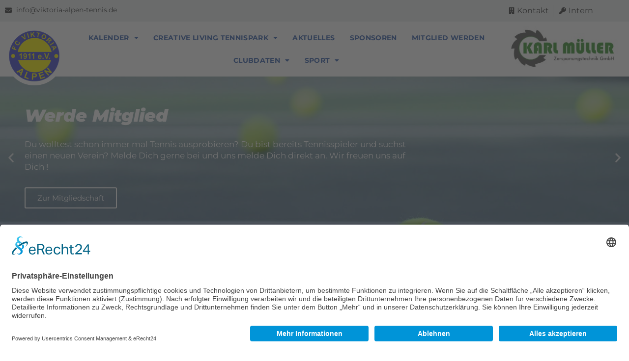

--- FILE ---
content_type: text/html; charset=UTF-8
request_url: https://www.viktoria-alpen-tennis.de/
body_size: 20930
content:
<!doctype html>
<html lang="de">
<head>
	<meta charset="UTF-8">
	<meta name="viewport" content="width=device-width, initial-scale=1">
	<link rel="profile" href="http://gmpg.org/xfn/11">
	<link rel="apple-touch-icon" href="https://www.viktoria-alpen-tennis.de/wp-content/themes/viktoria/favicon.png">
	<link rel="icon" href="https://www.viktoria-alpen-tennis.de/wp-content/themes/viktoria/favicon.png">
	<title>Viktoria Alpen Tennis &#8211; Die Welt des gelben Filzballes</title>
<meta name='robots' content='max-image-preview:large' />
<link rel='dns-prefetch' href='//www.viktoria-alpen-tennis.de' />
<link rel="alternate" type="application/rss+xml" title="Viktoria Alpen Tennis &raquo; Feed" href="https://www.viktoria-alpen-tennis.de/feed/" />
<link rel="alternate" type="application/rss+xml" title="Viktoria Alpen Tennis &raquo; Kommentar-Feed" href="https://www.viktoria-alpen-tennis.de/comments/feed/" />
<link rel="alternate" type="text/calendar" title="Viktoria Alpen Tennis &raquo; iCal Feed" href="https://www.viktoria-alpen-tennis.de/medentermine/?ical=1" />
<link rel="alternate" type="application/rss+xml" title="Viktoria Alpen Tennis &raquo; Kommentar-Feed zu Home" href="https://www.viktoria-alpen-tennis.de/beispiel-seite/feed/" />
<link rel="alternate" title="oEmbed (JSON)" type="application/json+oembed" href="https://www.viktoria-alpen-tennis.de/wp-json/oembed/1.0/embed?url=https%3A%2F%2Fwww.viktoria-alpen-tennis.de%2F" />
<link rel="alternate" title="oEmbed (XML)" type="text/xml+oembed" href="https://www.viktoria-alpen-tennis.de/wp-json/oembed/1.0/embed?url=https%3A%2F%2Fwww.viktoria-alpen-tennis.de%2F&#038;format=xml" />
<style id='wp-img-auto-sizes-contain-inline-css' type='text/css'>
img:is([sizes=auto i],[sizes^="auto," i]){contain-intrinsic-size:3000px 1500px}
/*# sourceURL=wp-img-auto-sizes-contain-inline-css */
</style>
<style id='wp-emoji-styles-inline-css' type='text/css'>

	img.wp-smiley, img.emoji {
		display: inline !important;
		border: none !important;
		box-shadow: none !important;
		height: 1em !important;
		width: 1em !important;
		margin: 0 0.07em !important;
		vertical-align: -0.1em !important;
		background: none !important;
		padding: 0 !important;
	}
/*# sourceURL=wp-emoji-styles-inline-css */
</style>
<link rel='stylesheet' id='wp-block-library-css' href='https://www.viktoria-alpen-tennis.de/wp-includes/css/dist/block-library/style.min.css?ver=6.9' type='text/css' media='all' />
<style id='global-styles-inline-css' type='text/css'>
:root{--wp--preset--aspect-ratio--square: 1;--wp--preset--aspect-ratio--4-3: 4/3;--wp--preset--aspect-ratio--3-4: 3/4;--wp--preset--aspect-ratio--3-2: 3/2;--wp--preset--aspect-ratio--2-3: 2/3;--wp--preset--aspect-ratio--16-9: 16/9;--wp--preset--aspect-ratio--9-16: 9/16;--wp--preset--color--black: #000000;--wp--preset--color--cyan-bluish-gray: #abb8c3;--wp--preset--color--white: #ffffff;--wp--preset--color--pale-pink: #f78da7;--wp--preset--color--vivid-red: #cf2e2e;--wp--preset--color--luminous-vivid-orange: #ff6900;--wp--preset--color--luminous-vivid-amber: #fcb900;--wp--preset--color--light-green-cyan: #7bdcb5;--wp--preset--color--vivid-green-cyan: #00d084;--wp--preset--color--pale-cyan-blue: #8ed1fc;--wp--preset--color--vivid-cyan-blue: #0693e3;--wp--preset--color--vivid-purple: #9b51e0;--wp--preset--gradient--vivid-cyan-blue-to-vivid-purple: linear-gradient(135deg,rgb(6,147,227) 0%,rgb(155,81,224) 100%);--wp--preset--gradient--light-green-cyan-to-vivid-green-cyan: linear-gradient(135deg,rgb(122,220,180) 0%,rgb(0,208,130) 100%);--wp--preset--gradient--luminous-vivid-amber-to-luminous-vivid-orange: linear-gradient(135deg,rgb(252,185,0) 0%,rgb(255,105,0) 100%);--wp--preset--gradient--luminous-vivid-orange-to-vivid-red: linear-gradient(135deg,rgb(255,105,0) 0%,rgb(207,46,46) 100%);--wp--preset--gradient--very-light-gray-to-cyan-bluish-gray: linear-gradient(135deg,rgb(238,238,238) 0%,rgb(169,184,195) 100%);--wp--preset--gradient--cool-to-warm-spectrum: linear-gradient(135deg,rgb(74,234,220) 0%,rgb(151,120,209) 20%,rgb(207,42,186) 40%,rgb(238,44,130) 60%,rgb(251,105,98) 80%,rgb(254,248,76) 100%);--wp--preset--gradient--blush-light-purple: linear-gradient(135deg,rgb(255,206,236) 0%,rgb(152,150,240) 100%);--wp--preset--gradient--blush-bordeaux: linear-gradient(135deg,rgb(254,205,165) 0%,rgb(254,45,45) 50%,rgb(107,0,62) 100%);--wp--preset--gradient--luminous-dusk: linear-gradient(135deg,rgb(255,203,112) 0%,rgb(199,81,192) 50%,rgb(65,88,208) 100%);--wp--preset--gradient--pale-ocean: linear-gradient(135deg,rgb(255,245,203) 0%,rgb(182,227,212) 50%,rgb(51,167,181) 100%);--wp--preset--gradient--electric-grass: linear-gradient(135deg,rgb(202,248,128) 0%,rgb(113,206,126) 100%);--wp--preset--gradient--midnight: linear-gradient(135deg,rgb(2,3,129) 0%,rgb(40,116,252) 100%);--wp--preset--font-size--small: 13px;--wp--preset--font-size--medium: 20px;--wp--preset--font-size--large: 36px;--wp--preset--font-size--x-large: 42px;--wp--preset--spacing--20: 0.44rem;--wp--preset--spacing--30: 0.67rem;--wp--preset--spacing--40: 1rem;--wp--preset--spacing--50: 1.5rem;--wp--preset--spacing--60: 2.25rem;--wp--preset--spacing--70: 3.38rem;--wp--preset--spacing--80: 5.06rem;--wp--preset--shadow--natural: 6px 6px 9px rgba(0, 0, 0, 0.2);--wp--preset--shadow--deep: 12px 12px 50px rgba(0, 0, 0, 0.4);--wp--preset--shadow--sharp: 6px 6px 0px rgba(0, 0, 0, 0.2);--wp--preset--shadow--outlined: 6px 6px 0px -3px rgb(255, 255, 255), 6px 6px rgb(0, 0, 0);--wp--preset--shadow--crisp: 6px 6px 0px rgb(0, 0, 0);}:where(.is-layout-flex){gap: 0.5em;}:where(.is-layout-grid){gap: 0.5em;}body .is-layout-flex{display: flex;}.is-layout-flex{flex-wrap: wrap;align-items: center;}.is-layout-flex > :is(*, div){margin: 0;}body .is-layout-grid{display: grid;}.is-layout-grid > :is(*, div){margin: 0;}:where(.wp-block-columns.is-layout-flex){gap: 2em;}:where(.wp-block-columns.is-layout-grid){gap: 2em;}:where(.wp-block-post-template.is-layout-flex){gap: 1.25em;}:where(.wp-block-post-template.is-layout-grid){gap: 1.25em;}.has-black-color{color: var(--wp--preset--color--black) !important;}.has-cyan-bluish-gray-color{color: var(--wp--preset--color--cyan-bluish-gray) !important;}.has-white-color{color: var(--wp--preset--color--white) !important;}.has-pale-pink-color{color: var(--wp--preset--color--pale-pink) !important;}.has-vivid-red-color{color: var(--wp--preset--color--vivid-red) !important;}.has-luminous-vivid-orange-color{color: var(--wp--preset--color--luminous-vivid-orange) !important;}.has-luminous-vivid-amber-color{color: var(--wp--preset--color--luminous-vivid-amber) !important;}.has-light-green-cyan-color{color: var(--wp--preset--color--light-green-cyan) !important;}.has-vivid-green-cyan-color{color: var(--wp--preset--color--vivid-green-cyan) !important;}.has-pale-cyan-blue-color{color: var(--wp--preset--color--pale-cyan-blue) !important;}.has-vivid-cyan-blue-color{color: var(--wp--preset--color--vivid-cyan-blue) !important;}.has-vivid-purple-color{color: var(--wp--preset--color--vivid-purple) !important;}.has-black-background-color{background-color: var(--wp--preset--color--black) !important;}.has-cyan-bluish-gray-background-color{background-color: var(--wp--preset--color--cyan-bluish-gray) !important;}.has-white-background-color{background-color: var(--wp--preset--color--white) !important;}.has-pale-pink-background-color{background-color: var(--wp--preset--color--pale-pink) !important;}.has-vivid-red-background-color{background-color: var(--wp--preset--color--vivid-red) !important;}.has-luminous-vivid-orange-background-color{background-color: var(--wp--preset--color--luminous-vivid-orange) !important;}.has-luminous-vivid-amber-background-color{background-color: var(--wp--preset--color--luminous-vivid-amber) !important;}.has-light-green-cyan-background-color{background-color: var(--wp--preset--color--light-green-cyan) !important;}.has-vivid-green-cyan-background-color{background-color: var(--wp--preset--color--vivid-green-cyan) !important;}.has-pale-cyan-blue-background-color{background-color: var(--wp--preset--color--pale-cyan-blue) !important;}.has-vivid-cyan-blue-background-color{background-color: var(--wp--preset--color--vivid-cyan-blue) !important;}.has-vivid-purple-background-color{background-color: var(--wp--preset--color--vivid-purple) !important;}.has-black-border-color{border-color: var(--wp--preset--color--black) !important;}.has-cyan-bluish-gray-border-color{border-color: var(--wp--preset--color--cyan-bluish-gray) !important;}.has-white-border-color{border-color: var(--wp--preset--color--white) !important;}.has-pale-pink-border-color{border-color: var(--wp--preset--color--pale-pink) !important;}.has-vivid-red-border-color{border-color: var(--wp--preset--color--vivid-red) !important;}.has-luminous-vivid-orange-border-color{border-color: var(--wp--preset--color--luminous-vivid-orange) !important;}.has-luminous-vivid-amber-border-color{border-color: var(--wp--preset--color--luminous-vivid-amber) !important;}.has-light-green-cyan-border-color{border-color: var(--wp--preset--color--light-green-cyan) !important;}.has-vivid-green-cyan-border-color{border-color: var(--wp--preset--color--vivid-green-cyan) !important;}.has-pale-cyan-blue-border-color{border-color: var(--wp--preset--color--pale-cyan-blue) !important;}.has-vivid-cyan-blue-border-color{border-color: var(--wp--preset--color--vivid-cyan-blue) !important;}.has-vivid-purple-border-color{border-color: var(--wp--preset--color--vivid-purple) !important;}.has-vivid-cyan-blue-to-vivid-purple-gradient-background{background: var(--wp--preset--gradient--vivid-cyan-blue-to-vivid-purple) !important;}.has-light-green-cyan-to-vivid-green-cyan-gradient-background{background: var(--wp--preset--gradient--light-green-cyan-to-vivid-green-cyan) !important;}.has-luminous-vivid-amber-to-luminous-vivid-orange-gradient-background{background: var(--wp--preset--gradient--luminous-vivid-amber-to-luminous-vivid-orange) !important;}.has-luminous-vivid-orange-to-vivid-red-gradient-background{background: var(--wp--preset--gradient--luminous-vivid-orange-to-vivid-red) !important;}.has-very-light-gray-to-cyan-bluish-gray-gradient-background{background: var(--wp--preset--gradient--very-light-gray-to-cyan-bluish-gray) !important;}.has-cool-to-warm-spectrum-gradient-background{background: var(--wp--preset--gradient--cool-to-warm-spectrum) !important;}.has-blush-light-purple-gradient-background{background: var(--wp--preset--gradient--blush-light-purple) !important;}.has-blush-bordeaux-gradient-background{background: var(--wp--preset--gradient--blush-bordeaux) !important;}.has-luminous-dusk-gradient-background{background: var(--wp--preset--gradient--luminous-dusk) !important;}.has-pale-ocean-gradient-background{background: var(--wp--preset--gradient--pale-ocean) !important;}.has-electric-grass-gradient-background{background: var(--wp--preset--gradient--electric-grass) !important;}.has-midnight-gradient-background{background: var(--wp--preset--gradient--midnight) !important;}.has-small-font-size{font-size: var(--wp--preset--font-size--small) !important;}.has-medium-font-size{font-size: var(--wp--preset--font-size--medium) !important;}.has-large-font-size{font-size: var(--wp--preset--font-size--large) !important;}.has-x-large-font-size{font-size: var(--wp--preset--font-size--x-large) !important;}
/*# sourceURL=global-styles-inline-css */
</style>

<style id='classic-theme-styles-inline-css' type='text/css'>
/*! This file is auto-generated */
.wp-block-button__link{color:#fff;background-color:#32373c;border-radius:9999px;box-shadow:none;text-decoration:none;padding:calc(.667em + 2px) calc(1.333em + 2px);font-size:1.125em}.wp-block-file__button{background:#32373c;color:#fff;text-decoration:none}
/*# sourceURL=/wp-includes/css/classic-themes.min.css */
</style>
<link rel='stylesheet' id='font-awesome-all-css' href='https://www.viktoria-alpen-tennis.de/wp-content/plugins/jet-menu/assets/public/lib/font-awesome/css/all.min.css?ver=5.12.0' type='text/css' media='all' />
<link rel='stylesheet' id='font-awesome-v4-shims-css' href='https://www.viktoria-alpen-tennis.de/wp-content/plugins/jet-menu/assets/public/lib/font-awesome/css/v4-shims.min.css?ver=5.12.0' type='text/css' media='all' />
<link rel='stylesheet' id='jet-menu-public-styles-css' href='https://www.viktoria-alpen-tennis.de/wp-content/plugins/jet-menu/assets/public/css/public.css?ver=2.3.0' type='text/css' media='all' />
<link rel='stylesheet' id='elementor-icons-css' href='https://www.viktoria-alpen-tennis.de/wp-content/plugins/elementor/assets/lib/eicons/css/elementor-icons.min.css?ver=5.18.0' type='text/css' media='all' />
<link rel='stylesheet' id='elementor-frontend-css' href='https://www.viktoria-alpen-tennis.de/wp-content/plugins/elementor/assets/css/frontend-lite.min.css?ver=3.11.5' type='text/css' media='all' />
<link rel='stylesheet' id='swiper-css' href='https://www.viktoria-alpen-tennis.de/wp-content/plugins/elementor/assets/lib/swiper/css/swiper.min.css?ver=5.3.6' type='text/css' media='all' />
<link rel='stylesheet' id='elementor-post-6-css' href='https://www.viktoria-alpen-tennis.de/wp-content/uploads/elementor/css/post-6.css?ver=1682082478' type='text/css' media='all' />
<link rel='stylesheet' id='elementor-pro-css' href='https://www.viktoria-alpen-tennis.de/wp-content/plugins/elementor-pro/assets/css/frontend-lite.min.css?ver=3.11.6' type='text/css' media='all' />
<link rel='stylesheet' id='elementor-post-2-css' href='https://www.viktoria-alpen-tennis.de/wp-content/uploads/elementor/css/post-2.css?ver=1759780126' type='text/css' media='all' />
<link rel='stylesheet' id='elementor-post-73-css' href='https://www.viktoria-alpen-tennis.de/wp-content/uploads/elementor/css/post-73.css?ver=1769455671' type='text/css' media='all' />
<link rel='stylesheet' id='elementor-post-194-css' href='https://www.viktoria-alpen-tennis.de/wp-content/uploads/elementor/css/post-194.css?ver=1682082479' type='text/css' media='all' />
<link rel='stylesheet' id='elementor-hello-theme-style-css' href='https://www.viktoria-alpen-tennis.de/wp-content/themes/viktoria/style.css?ver=1681905884' type='text/css' media='all' />
<link rel='stylesheet' id='elementor-icons-shared-0-css' href='https://www.viktoria-alpen-tennis.de/wp-content/plugins/elementor/assets/lib/font-awesome/css/fontawesome.min.css?ver=5.15.3' type='text/css' media='all' />
<link rel='stylesheet' id='elementor-icons-fa-solid-css' href='https://www.viktoria-alpen-tennis.de/wp-content/plugins/elementor/assets/lib/font-awesome/css/solid.min.css?ver=5.15.3' type='text/css' media='all' />
<link rel='stylesheet' id='elementor-icons-fa-brands-css' href='https://www.viktoria-alpen-tennis.de/wp-content/plugins/elementor/assets/lib/font-awesome/css/brands.min.css?ver=5.15.3' type='text/css' media='all' />
<script type="text/javascript" src="https://www.viktoria-alpen-tennis.de/wp-includes/js/jquery/jquery.min.js?ver=3.7.1" id="jquery-core-js"></script>
<script type="text/javascript" src="https://www.viktoria-alpen-tennis.de/wp-includes/js/jquery/jquery-migrate.min.js?ver=3.4.1" id="jquery-migrate-js"></script>
<link rel="https://api.w.org/" href="https://www.viktoria-alpen-tennis.de/wp-json/" /><link rel="alternate" title="JSON" type="application/json" href="https://www.viktoria-alpen-tennis.de/wp-json/wp/v2/pages/2" /><link rel="EditURI" type="application/rsd+xml" title="RSD" href="https://www.viktoria-alpen-tennis.de/xmlrpc.php?rsd" />
<meta name="generator" content="WordPress 6.9" />
<link rel="canonical" href="https://www.viktoria-alpen-tennis.de/" />
<link rel='shortlink' href='https://www.viktoria-alpen-tennis.de/' />
<meta name="et-api-version" content="v1"><meta name="et-api-origin" content="https://www.viktoria-alpen-tennis.de"><link rel="https://theeventscalendar.com/" href="https://www.viktoria-alpen-tennis.de/wp-json/tribe/tickets/v1/" /><meta name="tec-api-version" content="v1"><meta name="tec-api-origin" content="https://www.viktoria-alpen-tennis.de"><link rel="alternate" href="https://www.viktoria-alpen-tennis.de/wp-json/tribe/events/v1/" /><meta name="generator" content="Elementor 3.11.5; features: e_dom_optimization, e_optimized_assets_loading, e_optimized_css_loading, a11y_improvements, additional_custom_breakpoints; settings: css_print_method-external, google_font-enabled, font_display-swap">

	
	<link rel='stylesheet' id='e-animations-css' href='https://www.viktoria-alpen-tennis.de/wp-content/plugins/elementor/assets/lib/animations/animations.min.css?ver=3.11.5' type='text/css' media='all' />
</head>
<body class="home wp-singular page-template-default page page-id-2 wp-theme-viktoria tribe-no-js tec-no-tickets-on-recurring tec-no-rsvp-on-recurring jet-desktop-menu-active elementor-default elementor-kit-6 elementor-page elementor-page-2 tribe-theme-viktoria">
	
	
		<div data-elementor-type="header" data-elementor-id="73" class="elementor elementor-73 elementor-location-header">
						<div class="elementor-element elementor-element-aa93a7a e-con-full e-con" data-id="aa93a7a" data-element_type="container" data-settings="{&quot;content_width&quot;:&quot;full&quot;}">
		<div class="elementor-element elementor-element-a8e903f e-con-full e-con" data-id="a8e903f" data-element_type="container" data-settings="{&quot;background_background&quot;:&quot;classic&quot;,&quot;content_width&quot;:&quot;full&quot;}">
		<div class="elementor-element elementor-element-67bf99d e-con-full e-con" data-id="67bf99d" data-element_type="container" data-settings="{&quot;content_width&quot;:&quot;full&quot;}">
				<div class="elementor-element elementor-element-946213e elementor-icon-list--layout-inline elementor-list-item-link-full_width elementor-widget elementor-widget-icon-list" data-id="946213e" data-element_type="widget" data-widget_type="icon-list.default">
				<div class="elementor-widget-container">
			<link rel="stylesheet" href="https://www.viktoria-alpen-tennis.de/wp-content/plugins/elementor/assets/css/widget-icon-list.min.css">		<ul class="elementor-icon-list-items elementor-inline-items">
							<li class="elementor-icon-list-item elementor-inline-item">
											<a href="mailto:info@viktoria-alpen-tennis.de">

												<span class="elementor-icon-list-icon">
							<i aria-hidden="true" class="fas fa-envelope"></i>						</span>
										<span class="elementor-icon-list-text">info@viktoria-alpen-tennis.de</span>
											</a>
									</li>
						</ul>
				</div>
				</div>
				</div>
		<div class="elementor-element elementor-element-8e5c07a e-con-full e-con" data-id="8e5c07a" data-element_type="container" data-settings="{&quot;content_width&quot;:&quot;full&quot;}">
				<div class="elementor-element elementor-element-9c59568 elementor-icon-list--layout-inline elementor-align-right elementor-list-item-link-full_width elementor-widget elementor-widget-icon-list" data-id="9c59568" data-element_type="widget" data-widget_type="icon-list.default">
				<div class="elementor-widget-container">
					<ul class="elementor-icon-list-items elementor-inline-items">
							<li class="elementor-icon-list-item elementor-inline-item">
											<a href="https://www.viktoria-alpen-tennis.de/kontakt/">

												<span class="elementor-icon-list-icon">
							<i aria-hidden="true" class="fas fa-building"></i>						</span>
										<span class="elementor-icon-list-text">Kontakt</span>
											</a>
									</li>
								<li class="elementor-icon-list-item elementor-inline-item">
											<a href="https://www.viktoria-alpen-tennis.de/intern">

												<span class="elementor-icon-list-icon">
							<i aria-hidden="true" class="fas fa-key"></i>						</span>
										<span class="elementor-icon-list-text">Intern</span>
											</a>
									</li>
						</ul>
				</div>
				</div>
				</div>
				</div>
		<div class="elementor-element elementor-element-3d90b3d e-con-full e-con" data-id="3d90b3d" data-element_type="container" id="bottom-header" data-settings="{&quot;background_background&quot;:&quot;classic&quot;,&quot;sticky&quot;:&quot;top&quot;,&quot;sticky_on&quot;:[&quot;desktop&quot;],&quot;content_width&quot;:&quot;full&quot;,&quot;sticky_offset&quot;:0,&quot;sticky_effects_offset&quot;:0}">
		<div class="elementor-element elementor-element-8f37152 e-con-full e-con" data-id="8f37152" data-element_type="container" data-settings="{&quot;content_width&quot;:&quot;full&quot;}">
				<div class="elementor-element elementor-element-29ba55e elementor-widget elementor-widget-image" data-id="29ba55e" data-element_type="widget" id="logo" data-widget_type="image.default">
				<div class="elementor-widget-container">
			<style>/*! elementor - v3.11.5 - 14-03-2023 */
.elementor-widget-image{text-align:center}.elementor-widget-image a{display:inline-block}.elementor-widget-image a img[src$=".svg"]{width:48px}.elementor-widget-image img{vertical-align:middle;display:inline-block}</style>													<a href="https://www.viktoria-alpen-tennis.de">
							<img width="150" height="150" src="https://www.viktoria-alpen-tennis.de/wp-content/uploads/2023/02/logo.png" class="attachment-full size-full wp-image-76" alt="" />								</a>
															</div>
				</div>
				</div>
		<div class="elementor-element elementor-element-44afa43 e-con-full elementor-hidden-tablet elementor-hidden-mobile e-con" data-id="44afa43" data-element_type="container" data-settings="{&quot;content_width&quot;:&quot;full&quot;}">
				<div class="elementor-element elementor-element-9b99e83 elementor-nav-menu__align-center elementor-nav-menu--stretch elementor-nav-menu--dropdown-tablet elementor-nav-menu__text-align-aside elementor-nav-menu--toggle elementor-nav-menu--burger elementor-widget elementor-widget-nav-menu" data-id="9b99e83" data-element_type="widget" id="menu" data-settings="{&quot;full_width&quot;:&quot;stretch&quot;,&quot;layout&quot;:&quot;horizontal&quot;,&quot;submenu_icon&quot;:{&quot;value&quot;:&quot;&lt;i class=\&quot;fas fa-caret-down\&quot;&gt;&lt;\/i&gt;&quot;,&quot;library&quot;:&quot;fa-solid&quot;},&quot;toggle&quot;:&quot;burger&quot;}" data-widget_type="nav-menu.default">
				<div class="elementor-widget-container">
			<link rel="stylesheet" href="https://www.viktoria-alpen-tennis.de/wp-content/plugins/elementor-pro/assets/css/widget-nav-menu.min.css">			<nav class="elementor-nav-menu--main elementor-nav-menu__container elementor-nav-menu--layout-horizontal e--pointer-none">
				<ul id="menu-1-9b99e83" class="elementor-nav-menu"><li class="menu-item menu-item-type-custom menu-item-object-custom menu-item-has-children menu-item-496"><a href="/kalender/" class="elementor-item">Kalender</a>
<ul class="sub-menu elementor-nav-menu--dropdown">
	<li class="menu-item menu-item-type-taxonomy menu-item-object-tribe_events_cat menu-item-1058"><a href="https://www.viktoria-alpen-tennis.de/medentermine/kategorie/veranstaltung/" class="elementor-sub-item">Veranstaltung</a></li>
	<li class="menu-item menu-item-type-taxonomy menu-item-object-tribe_events_cat menu-item-1057"><a href="https://www.viktoria-alpen-tennis.de/medentermine/kategorie/spielbetrieb/" class="elementor-sub-item">Spielbetrieb</a></li>
</ul>
</li>
<li class="menu-item menu-item-type-post_type menu-item-object-page menu-item-has-children menu-item-114"><a href="https://www.viktoria-alpen-tennis.de/anlage/" class="elementor-item">Creative Living Tennispark</a>
<ul class="sub-menu elementor-nav-menu--dropdown">
	<li class="menu-item menu-item-type-post_type menu-item-object-page menu-item-115"><a href="https://www.viktoria-alpen-tennis.de/anlage/clubheim-gastro/" class="elementor-sub-item">Clubheim / Gastro</a></li>
	<li class="menu-item menu-item-type-post_type menu-item-object-page menu-item-117"><a href="https://www.viktoria-alpen-tennis.de/anlage/tennishalle/" class="elementor-sub-item">Tennishalle</a></li>
</ul>
</li>
<li class="menu-item menu-item-type-post_type menu-item-object-page menu-item-112"><a href="https://www.viktoria-alpen-tennis.de/aktuelles/" class="elementor-item">Aktuelles</a></li>
<li class="menu-item menu-item-type-post_type menu-item-object-page menu-item-68"><a href="https://www.viktoria-alpen-tennis.de/sponsoren/" class="elementor-item">Sponsoren</a></li>
<li class="menu-item menu-item-type-post_type menu-item-object-page menu-item-120"><a href="https://www.viktoria-alpen-tennis.de/mitglied-werden/" class="elementor-item">Mitglied werden</a></li>
<li class="menu-item menu-item-type-post_type menu-item-object-page menu-item-has-children menu-item-346"><a href="https://www.viktoria-alpen-tennis.de/clubdaten/" class="elementor-item">Clubdaten</a>
<ul class="sub-menu elementor-nav-menu--dropdown">
	<li class="menu-item menu-item-type-post_type menu-item-object-page menu-item-347"><a href="https://www.viktoria-alpen-tennis.de/clubdaten/vorstand-orga/" class="elementor-sub-item">Vorstand/Orga</a></li>
	<li class="menu-item menu-item-type-post_type menu-item-object-page menu-item-525"><a href="https://www.viktoria-alpen-tennis.de/clubdaten/tennisschule-lothar-walter/" class="elementor-sub-item">Tennisschule Lothar Walter</a></li>
	<li class="menu-item menu-item-type-post_type menu-item-object-page menu-item-348"><a href="https://www.viktoria-alpen-tennis.de/clubdaten/vereinszeitschrift-netzroller/" class="elementor-sub-item">Vereinszeitschrift Netzroller</a></li>
	<li class="menu-item menu-item-type-custom menu-item-object-custom menu-item-461"><a href="http://neu.viktoria-alpen-tennis.de/clubdaten/satzung/" class="elementor-sub-item">Satzung</a></li>
</ul>
</li>
<li class="menu-item menu-item-type-post_type menu-item-object-page menu-item-has-children menu-item-559"><a href="https://www.viktoria-alpen-tennis.de/sport/" class="elementor-item">Sport</a>
<ul class="sub-menu elementor-nav-menu--dropdown">
	<li class="menu-item menu-item-type-post_type menu-item-object-page menu-item-561"><a href="https://www.viktoria-alpen-tennis.de/sport/sport-erwachsene/" class="elementor-sub-item">Erwachsene</a></li>
	<li class="menu-item menu-item-type-post_type menu-item-object-page menu-item-560"><a href="https://www.viktoria-alpen-tennis.de/sport/breitensport/" class="elementor-sub-item">Breitensport</a></li>
	<li class="menu-item menu-item-type-post_type menu-item-object-page menu-item-564"><a href="https://www.viktoria-alpen-tennis.de/sport/jugend/" class="elementor-sub-item">Jugend</a></li>
	<li class="menu-item menu-item-type-post_type menu-item-object-page menu-item-1700"><a href="https://www.viktoria-alpen-tennis.de/sport/muehle-runde/" class="elementor-sub-item">Mühle-Runde</a></li>
</ul>
</li>
</ul>			</nav>
					<div class="elementor-menu-toggle" role="button" tabindex="0" aria-label="Menü Umschalter" aria-expanded="false">
			<i aria-hidden="true" role="presentation" class="elementor-menu-toggle__icon--open eicon-menu-bar"></i><i aria-hidden="true" role="presentation" class="elementor-menu-toggle__icon--close eicon-close"></i>			<span class="elementor-screen-only">Menü</span>
		</div>
					<nav class="elementor-nav-menu--dropdown elementor-nav-menu__container" aria-hidden="true">
				<ul id="menu-2-9b99e83" class="elementor-nav-menu"><li class="menu-item menu-item-type-custom menu-item-object-custom menu-item-has-children menu-item-496"><a href="/kalender/" class="elementor-item" tabindex="-1">Kalender</a>
<ul class="sub-menu elementor-nav-menu--dropdown">
	<li class="menu-item menu-item-type-taxonomy menu-item-object-tribe_events_cat menu-item-1058"><a href="https://www.viktoria-alpen-tennis.de/medentermine/kategorie/veranstaltung/" class="elementor-sub-item" tabindex="-1">Veranstaltung</a></li>
	<li class="menu-item menu-item-type-taxonomy menu-item-object-tribe_events_cat menu-item-1057"><a href="https://www.viktoria-alpen-tennis.de/medentermine/kategorie/spielbetrieb/" class="elementor-sub-item" tabindex="-1">Spielbetrieb</a></li>
</ul>
</li>
<li class="menu-item menu-item-type-post_type menu-item-object-page menu-item-has-children menu-item-114"><a href="https://www.viktoria-alpen-tennis.de/anlage/" class="elementor-item" tabindex="-1">Creative Living Tennispark</a>
<ul class="sub-menu elementor-nav-menu--dropdown">
	<li class="menu-item menu-item-type-post_type menu-item-object-page menu-item-115"><a href="https://www.viktoria-alpen-tennis.de/anlage/clubheim-gastro/" class="elementor-sub-item" tabindex="-1">Clubheim / Gastro</a></li>
	<li class="menu-item menu-item-type-post_type menu-item-object-page menu-item-117"><a href="https://www.viktoria-alpen-tennis.de/anlage/tennishalle/" class="elementor-sub-item" tabindex="-1">Tennishalle</a></li>
</ul>
</li>
<li class="menu-item menu-item-type-post_type menu-item-object-page menu-item-112"><a href="https://www.viktoria-alpen-tennis.de/aktuelles/" class="elementor-item" tabindex="-1">Aktuelles</a></li>
<li class="menu-item menu-item-type-post_type menu-item-object-page menu-item-68"><a href="https://www.viktoria-alpen-tennis.de/sponsoren/" class="elementor-item" tabindex="-1">Sponsoren</a></li>
<li class="menu-item menu-item-type-post_type menu-item-object-page menu-item-120"><a href="https://www.viktoria-alpen-tennis.de/mitglied-werden/" class="elementor-item" tabindex="-1">Mitglied werden</a></li>
<li class="menu-item menu-item-type-post_type menu-item-object-page menu-item-has-children menu-item-346"><a href="https://www.viktoria-alpen-tennis.de/clubdaten/" class="elementor-item" tabindex="-1">Clubdaten</a>
<ul class="sub-menu elementor-nav-menu--dropdown">
	<li class="menu-item menu-item-type-post_type menu-item-object-page menu-item-347"><a href="https://www.viktoria-alpen-tennis.de/clubdaten/vorstand-orga/" class="elementor-sub-item" tabindex="-1">Vorstand/Orga</a></li>
	<li class="menu-item menu-item-type-post_type menu-item-object-page menu-item-525"><a href="https://www.viktoria-alpen-tennis.de/clubdaten/tennisschule-lothar-walter/" class="elementor-sub-item" tabindex="-1">Tennisschule Lothar Walter</a></li>
	<li class="menu-item menu-item-type-post_type menu-item-object-page menu-item-348"><a href="https://www.viktoria-alpen-tennis.de/clubdaten/vereinszeitschrift-netzroller/" class="elementor-sub-item" tabindex="-1">Vereinszeitschrift Netzroller</a></li>
	<li class="menu-item menu-item-type-custom menu-item-object-custom menu-item-461"><a href="http://neu.viktoria-alpen-tennis.de/clubdaten/satzung/" class="elementor-sub-item" tabindex="-1">Satzung</a></li>
</ul>
</li>
<li class="menu-item menu-item-type-post_type menu-item-object-page menu-item-has-children menu-item-559"><a href="https://www.viktoria-alpen-tennis.de/sport/" class="elementor-item" tabindex="-1">Sport</a>
<ul class="sub-menu elementor-nav-menu--dropdown">
	<li class="menu-item menu-item-type-post_type menu-item-object-page menu-item-561"><a href="https://www.viktoria-alpen-tennis.de/sport/sport-erwachsene/" class="elementor-sub-item" tabindex="-1">Erwachsene</a></li>
	<li class="menu-item menu-item-type-post_type menu-item-object-page menu-item-560"><a href="https://www.viktoria-alpen-tennis.de/sport/breitensport/" class="elementor-sub-item" tabindex="-1">Breitensport</a></li>
	<li class="menu-item menu-item-type-post_type menu-item-object-page menu-item-564"><a href="https://www.viktoria-alpen-tennis.de/sport/jugend/" class="elementor-sub-item" tabindex="-1">Jugend</a></li>
	<li class="menu-item menu-item-type-post_type menu-item-object-page menu-item-1700"><a href="https://www.viktoria-alpen-tennis.de/sport/muehle-runde/" class="elementor-sub-item" tabindex="-1">Mühle-Runde</a></li>
</ul>
</li>
</ul>			</nav>
				</div>
				</div>
				</div>
		<div class="elementor-element elementor-element-2eb5d32 e-con-full e-con" data-id="2eb5d32" data-element_type="container" data-settings="{&quot;content_width&quot;:&quot;full&quot;}">
				<div class="elementor-element elementor-element-3e2aa3b elementor-widget elementor-widget-image" data-id="3e2aa3b" data-element_type="widget" id="logo-2" data-widget_type="image.default">
				<div class="elementor-widget-container">
																<a href="https://www.km-zerspanungstechnik.de/" target="_blank">
							<img width="286" height="102" src="https://www.viktoria-alpen-tennis.de/wp-content/uploads/2025/07/kmz.jpg" class="attachment-full size-full wp-image-2270" alt="" />								</a>
															</div>
				</div>
				</div>
				</div>
				</div>
		<div class="elementor-element elementor-element-04c2767 elementor-hidden-desktop e-con-boxed e-con" data-id="04c2767" data-element_type="container" data-settings="{&quot;background_background&quot;:&quot;classic&quot;,&quot;content_width&quot;:&quot;boxed&quot;}">
					<div class="e-con-inner">
				<div class="elementor-element elementor-element-2aa43a3 elementor-widget-mobile__width-inherit elementor-widget elementor-widget-jet-mobile-menu" data-id="2aa43a3" data-element_type="widget" data-widget_type="jet-mobile-menu.default">
				<div class="elementor-widget-container">
			<div  id="jet-mobile-menu-697ba4aa67844" class="jet-mobile-menu jet-mobile-menu--location-wp-nav" data-menu-id="3" data-menu-options="{&quot;menuUniqId&quot;:&quot;697ba4aa67844&quot;,&quot;menuId&quot;:&quot;3&quot;,&quot;mobileMenuId&quot;:&quot;3&quot;,&quot;location&quot;:&quot;wp-nav&quot;,&quot;menuLocation&quot;:false,&quot;menuLayout&quot;:&quot;slide-out&quot;,&quot;togglePosition&quot;:&quot;default&quot;,&quot;menuPosition&quot;:&quot;left&quot;,&quot;headerTemplate&quot;:&quot;&quot;,&quot;beforeTemplate&quot;:&quot;&quot;,&quot;afterTemplate&quot;:&quot;&quot;,&quot;useBreadcrumb&quot;:true,&quot;breadcrumbPath&quot;:&quot;full&quot;,&quot;toggleText&quot;:&quot;Men\u00fc&quot;,&quot;toggleLoader&quot;:true,&quot;backText&quot;:&quot;&quot;,&quot;itemIconVisible&quot;:true,&quot;itemBadgeVisible&quot;:true,&quot;itemDescVisible&quot;:false,&quot;loaderColor&quot;:&quot;#3a3a3a&quot;,&quot;subTrigger&quot;:&quot;item&quot;,&quot;subOpenLayout&quot;:&quot;slide-in&quot;,&quot;closeAfterNavigate&quot;:false}">
			<mobile-menu></mobile-menu><div class="jet-mobile-menu__refs"><div ref="toggleClosedIcon"><i class="fas fa-bars"></i></div><div ref="toggleOpenedIcon"><i class="fas fa-times"></i></div><div ref="closeIcon"><i class="fas fa-times"></i></div><div ref="backIcon"><i class="fas fa-angle-left"></i></div><div ref="dropdownIcon"><i class="fas fa-angle-right"></i></div><div ref="dropdownOpenedIcon"><i class="fas fa-angle-down"></i></div><div ref="breadcrumbIcon"><i class="fas fa-angle-right"></i></div></div></div>		</div>
				</div>
					</div>
				</div>
						</div>
		
<main id="content" class="site-main post-2 page type-page status-publish hentry" role="main">

	<div class="page-content">
				<div data-elementor-type="wp-page" data-elementor-id="2" class="elementor elementor-2">
							<div class="elementor-element elementor-element-8eae374 e-con-full e-con" data-id="8eae374" data-element_type="container" data-settings="{&quot;content_width&quot;:&quot;full&quot;}">
				<div class="elementor-element elementor-element-3c436a3 elementor--h-position-center elementor--v-position-middle elementor-arrows-position-inside elementor-pagination-position-inside elementor-widget elementor-widget-slides" data-id="3c436a3" data-element_type="widget" data-settings="{&quot;transition&quot;:&quot;fade&quot;,&quot;navigation&quot;:&quot;both&quot;,&quot;autoplay&quot;:&quot;yes&quot;,&quot;pause_on_interaction&quot;:&quot;yes&quot;,&quot;autoplay_speed&quot;:5000,&quot;infinite&quot;:&quot;yes&quot;,&quot;transition_speed&quot;:500}" data-widget_type="slides.default">
				<div class="elementor-widget-container">
			<style>/*! elementor-pro - v3.11.6 - 14-03-2023 */
.elementor-slides .swiper-slide-bg{background-size:cover;background-position:50%;background-repeat:no-repeat;min-width:100%;min-height:100%}.elementor-slides .swiper-slide-inner{background-repeat:no-repeat;background-position:50%;position:absolute;top:0;left:0;bottom:0;right:0;padding:50px;margin:auto}.elementor-slides .swiper-slide-inner,.elementor-slides .swiper-slide-inner:hover{color:#fff;display:flex}.elementor-slides .swiper-slide-inner .elementor-background-overlay{position:absolute;z-index:0;top:0;bottom:0;left:0;right:0}.elementor-slides .swiper-slide-inner .elementor-slide-content{position:relative;z-index:1;width:100%}.elementor-slides .swiper-slide-inner .elementor-slide-heading{font-size:35px;font-weight:700;line-height:1}.elementor-slides .swiper-slide-inner .elementor-slide-description{font-size:17px;line-height:1.4}.elementor-slides .swiper-slide-inner .elementor-slide-description:not(:last-child),.elementor-slides .swiper-slide-inner .elementor-slide-heading:not(:last-child){margin-bottom:30px}.elementor-slides .swiper-slide-inner .elementor-slide-button{border:2px solid #fff;color:#fff;background:transparent;display:inline-block}.elementor-slides .swiper-slide-inner .elementor-slide-button,.elementor-slides .swiper-slide-inner .elementor-slide-button:hover{background:transparent;color:inherit;text-decoration:none}.elementor--v-position-top .swiper-slide-inner{align-items:flex-start}.elementor--v-position-bottom .swiper-slide-inner{align-items:flex-end}.elementor--v-position-middle .swiper-slide-inner{align-items:center}.elementor--h-position-left .swiper-slide-inner{justify-content:flex-start}.elementor--h-position-right .swiper-slide-inner{justify-content:flex-end}.elementor--h-position-center .swiper-slide-inner{justify-content:center}body.rtl .elementor-widget-slides .elementor-swiper-button-next{left:10px;right:auto}body.rtl .elementor-widget-slides .elementor-swiper-button-prev{right:10px;left:auto}.elementor-slides-wrapper div:not(.swiper-slide)>.swiper-slide-inner{display:none}@media (max-width:767px){.elementor-slides .swiper-slide-inner{padding:30px}.elementor-slides .swiper-slide-inner .elementor-slide-heading{font-size:23px;line-height:1;margin-bottom:15px}.elementor-slides .swiper-slide-inner .elementor-slide-description{font-size:13px;line-height:1.4;margin-bottom:15px}}</style>		<div class="elementor-swiper">
			<div class="elementor-slides-wrapper elementor-main-swiper swiper-container" dir="ltr" data-animation="fadeInUp">
				<div class="swiper-wrapper elementor-slides">
										<div class="elementor-repeater-item-5001598 swiper-slide"><div class="swiper-slide-bg elementor-ken-burns elementor-ken-burns--in"></div><div class="elementor-background-overlay"></div><a class="swiper-slide-inner" href="https://www.viktoria-alpen-tennis.de/clubdaten/mitglied-werden/"><div class="swiper-slide-contents"><div class="elementor-slide-heading">Werde Mitglied</div><div class="elementor-slide-description">Du wolltest schon immer mal Tennis ausprobieren? Du bist bereits Tennisspieler und suchst einen neuen Verein?
Melde Dich gerne bei und uns melde Dich direkt an. Wir freuen uns auf Dich !</div><div  class="elementor-button elementor-slide-button elementor-size-sm">Zur Mitgliedschaft</div></div></a></div><div class="elementor-repeater-item-b7a06c2 swiper-slide"><div class="swiper-slide-bg elementor-ken-burns elementor-ken-burns--in"></div><div class="elementor-background-overlay"></div><a class="swiper-slide-inner" href="https://www.viktoria-alpen-tennis.de/medentermine/"><div class="swiper-slide-contents"><div class="elementor-slide-heading">Kennst Du schon unseren Terminkalender?</div><div class="elementor-slide-description">Du möchtest Dich über unsere Termine informieren und den Kalender abonnieren?
Sehr gerne - verpasse kein Medenspiel mehr und plane langfristig mit den Terminen der Saisonplanung.</div><div  class="elementor-button elementor-slide-button elementor-size-sm">Zu den Terminen</div></div></a></div><div class="elementor-repeater-item-a5b042b swiper-slide"><div class="swiper-slide-bg elementor-ken-burns elementor-ken-burns--in"></div><div class="elementor-background-overlay"></div><a class="swiper-slide-inner" href="https://www.viktoria-alpen-tennis.de/kalender/events-im-club/"><div class="swiper-slide-contents"><div class="elementor-slide-heading">Events, Termine, Turniere ...</div><div class="elementor-slide-description">Hier informieren wird dich über aktuelle Saisonplanung</div><div  class="elementor-button elementor-slide-button elementor-size-sm">Hier mehr lesen</div></div></a></div>				</div>
															<div class="swiper-pagination"></div>
																<div class="elementor-swiper-button elementor-swiper-button-prev">
							<i aria-hidden="true" class="eicon-chevron-left"></i>							<span class="elementor-screen-only">Voriger</span>
						</div>
						<div class="elementor-swiper-button elementor-swiper-button-next">
							<i aria-hidden="true" class="eicon-chevron-right"></i>							<span class="elementor-screen-only">Nächster</span>
						</div>
												</div>
		</div>
				</div>
				</div>
				</div>
		<div class="elementor-element elementor-element-284b8a6 e-con-boxed e-con" data-id="284b8a6" data-element_type="container" data-settings="{&quot;background_background&quot;:&quot;classic&quot;,&quot;content_width&quot;:&quot;boxed&quot;}">
					<div class="e-con-inner">
				<div class="elementor-element elementor-element-fcf0a00 elementor-align-center elementor-widget elementor-widget-button" data-id="fcf0a00" data-element_type="widget" data-widget_type="button.default">
				<div class="elementor-widget-container">
					<div class="elementor-button-wrapper">
			<a href="https://www.viktoria-alpen-tennis.de/wp-content/uploads/2024/03/mitgliedschaft-08-03-24.pdf" download="" class="elementor-button-link elementor-button elementor-size-sm" role="button">
						<span class="elementor-button-content-wrapper">
							<span class="elementor-button-icon elementor-align-icon-left">
				<i aria-hidden="true" class="fas fa-file-pdf"></i>			</span>
						<span class="elementor-button-text">Mitgliedschaft</span>
		</span>
					</a>
		</div>
				</div>
				</div>
		<div class="elementor-element elementor-element-f8e6882 e-con-full elementor-invisible e-con" data-id="f8e6882" data-element_type="container" data-settings="{&quot;background_background&quot;:&quot;classic&quot;,&quot;animation&quot;:&quot;slideInUp&quot;,&quot;animation_delay&quot;:400,&quot;content_width&quot;:&quot;full&quot;}">
		<div class="elementor-element elementor-element-4dd76ed e-con-full e-con" data-id="4dd76ed" data-element_type="container" data-settings="{&quot;content_width&quot;:&quot;full&quot;}">
				</div>
		<div class="elementor-element elementor-element-8bf15ee e-con-boxed e-con" data-id="8bf15ee" data-element_type="container" data-settings="{&quot;background_background&quot;:&quot;classic&quot;,&quot;content_width&quot;:&quot;boxed&quot;}">
					<div class="e-con-inner">
				<div class="elementor-element elementor-element-994119e elementor-widget elementor-widget-heading" data-id="994119e" data-element_type="widget" data-widget_type="heading.default">
				<div class="elementor-widget-container">
			<style>/*! elementor - v3.11.5 - 14-03-2023 */
.elementor-heading-title{padding:0;margin:0;line-height:1}.elementor-widget-heading .elementor-heading-title[class*=elementor-size-]>a{color:inherit;font-size:inherit;line-height:inherit}.elementor-widget-heading .elementor-heading-title.elementor-size-small{font-size:15px}.elementor-widget-heading .elementor-heading-title.elementor-size-medium{font-size:19px}.elementor-widget-heading .elementor-heading-title.elementor-size-large{font-size:29px}.elementor-widget-heading .elementor-heading-title.elementor-size-xl{font-size:39px}.elementor-widget-heading .elementor-heading-title.elementor-size-xxl{font-size:59px}</style><div class="elementor-heading-title elementor-size-default">Herzlich Willkommen</div>		</div>
				</div>
				<div class="elementor-element elementor-element-caa7162 elementor-widget elementor-widget-text-editor" data-id="caa7162" data-element_type="widget" data-widget_type="text-editor.default">
				<div class="elementor-widget-container">
			<style>/*! elementor - v3.11.5 - 14-03-2023 */
.elementor-widget-text-editor.elementor-drop-cap-view-stacked .elementor-drop-cap{background-color:#818a91;color:#fff}.elementor-widget-text-editor.elementor-drop-cap-view-framed .elementor-drop-cap{color:#818a91;border:3px solid;background-color:transparent}.elementor-widget-text-editor:not(.elementor-drop-cap-view-default) .elementor-drop-cap{margin-top:8px}.elementor-widget-text-editor:not(.elementor-drop-cap-view-default) .elementor-drop-cap-letter{width:1em;height:1em}.elementor-widget-text-editor .elementor-drop-cap{float:left;text-align:center;line-height:1;font-size:50px}.elementor-widget-text-editor .elementor-drop-cap-letter{display:inline-block}</style>				<p>Beim Tennis Club Viktoria Alpen</p>						</div>
				</div>
				<div class="elementor-element elementor-element-4d29959 elementor-widget elementor-widget-text-editor" data-id="4d29959" data-element_type="widget" data-widget_type="text-editor.default">
				<div class="elementor-widget-container">
							<p>Der Tennisverein ist in Alpen am linken Niederrhein beheimatet und bietet eine moderne Alternative im Rahmen der vielfältigen Freizeitwelt.</p><p>Bei einer Außen-Anlage mit 6 Tennisplätzen, einer modern ausgestatteten Tennishalle (3 Plätze mit Ace-Bound-Belägen), einem Vereinstrainer für alle Generationen und einem Clubhaus mit schöner Terrasse und Gastronomie, lässt sich bei uns gut Tennis spielen und vieles mehr.</p><p>Wir sind zunächst ein breitensportorientierter Verein &#8211; auch mit leistungssportlichen Ambitionen &#8211; und legen neben der Förderung der Kinder und Jugendlichen unser Engagement auf ein aktives sowie harmonisches Miteinander von Jung und Alt.</p>						</div>
				</div>
					</div>
				</div>
				</div>
				<div class="elementor-element elementor-element-0d5478b elementor-widget elementor-widget-image" data-id="0d5478b" data-element_type="widget" data-widget_type="image.default">
				<div class="elementor-widget-container">
															<img fetchpriority="high" decoding="async" width="800" height="534" src="https://www.viktoria-alpen-tennis.de/wp-content/uploads/2025/10/50-1024x683.jpg" class="attachment-large size-large wp-image-2287" alt="" srcset="https://www.viktoria-alpen-tennis.de/wp-content/uploads/2025/10/50-1024x683.jpg 1024w, https://www.viktoria-alpen-tennis.de/wp-content/uploads/2025/10/50-300x200.jpg 300w, https://www.viktoria-alpen-tennis.de/wp-content/uploads/2025/10/50-768x512.jpg 768w, https://www.viktoria-alpen-tennis.de/wp-content/uploads/2025/10/50-1536x1025.jpg 1536w, https://www.viktoria-alpen-tennis.de/wp-content/uploads/2025/10/50-2048x1366.jpg 2048w" sizes="(max-width: 800px) 100vw, 800px" />															</div>
				</div>
					</div>
				</div>
		<div class="elementor-element elementor-element-9402053 e-con-full e-con" data-id="9402053" data-element_type="container" data-settings="{&quot;content_width&quot;:&quot;full&quot;,&quot;background_background&quot;:&quot;classic&quot;}">
				<div class="elementor-element elementor-element-e48ca41 elementor-skin-carousel elementor-widget elementor-widget-media-carousel" data-id="e48ca41" data-element_type="widget" data-settings="{&quot;slides_per_view&quot;:&quot;5&quot;,&quot;slides_to_scroll&quot;:&quot;1&quot;,&quot;autoplay_speed&quot;:1500,&quot;skin&quot;:&quot;carousel&quot;,&quot;effect&quot;:&quot;slide&quot;,&quot;speed&quot;:500,&quot;autoplay&quot;:&quot;yes&quot;,&quot;loop&quot;:&quot;yes&quot;,&quot;space_between&quot;:{&quot;unit&quot;:&quot;px&quot;,&quot;size&quot;:10,&quot;sizes&quot;:[]},&quot;space_between_tablet&quot;:{&quot;unit&quot;:&quot;px&quot;,&quot;size&quot;:10,&quot;sizes&quot;:[]},&quot;space_between_mobile&quot;:{&quot;unit&quot;:&quot;px&quot;,&quot;size&quot;:10,&quot;sizes&quot;:[]}}" data-widget_type="media-carousel.default">
				<div class="elementor-widget-container">
			<link rel="stylesheet" href="https://www.viktoria-alpen-tennis.de/wp-content/plugins/elementor-pro/assets/css/widget-carousel.min.css">		<div class="elementor-swiper">
			<div class="elementor-main-swiper swiper-container">
				<div class="swiper-wrapper">
											<div class="swiper-slide">
							<a href="https://www.ah-trading.de/" target="_blank">		<div class="elementor-carousel-image" style="background-image: url(&#039;https://www.viktoria-alpen-tennis.de/wp-content/uploads/2023/03/logoahtrading.jpg&#039;)">

			
					</div>
		</a>						</div>
											<div class="swiper-slide">
							<a href="https://www.alm-tor.de/" target="_blank">		<div class="elementor-carousel-image" style="background-image: url(&#039;https://www.viktoria-alpen-tennis.de/wp-content/uploads/2023/04/alm-tor-resized.png&#039;)">

			
					</div>
		</a>						</div>
											<div class="swiper-slide">
							<a href="https://www.azb-rheinberg.de/" target="_blank">		<div class="elementor-carousel-image" style="background-image: url(&#039;https://www.viktoria-alpen-tennis.de/wp-content/uploads/2023/03/azb.jpg&#039;)">

			
					</div>
		</a>						</div>
											<div class="swiper-slide">
							<a href="https://www.bours-scheffers.de/" target="_blank">		<div class="elementor-carousel-image" style="background-image: url(&#039;https://www.viktoria-alpen-tennis.de/wp-content/uploads/2023/03/logoboursscheffers.jpg&#039;)">

			
					</div>
		</a>						</div>
											<div class="swiper-slide">
							<a href="https://bsg.de/" target="_blank">		<div class="elementor-carousel-image" style="background-image: url(&#039;https://www.viktoria-alpen-tennis.de/wp-content/uploads/2023/03/logobsg.jpg&#039;)">

			
					</div>
		</a>						</div>
											<div class="swiper-slide">
							<a href="https://www.creative-living.de/" target="_blank">		<div class="elementor-carousel-image" style="background-image: url(&#039;https://www.viktoria-alpen-tennis.de/wp-content/uploads/2023/03/logocreativliving.jpg&#039;)">

			
					</div>
		</a>						</div>
											<div class="swiper-slide">
							<a href="https://www.dachtechnik-schmetter.de/" target="_blank">		<div class="elementor-carousel-image" style="background-image: url(&#039;https://www.viktoria-alpen-tennis.de/wp-content/uploads/2023/04/Logo_-_Alpen_GmbH-mit-Unterstrich.png&#039;)">

			
					</div>
		</a>						</div>
											<div class="swiper-slide">
							<a href="https://www.denkit.com/" target="_blank">		<div class="elementor-carousel-image" style="background-image: url(&#039;https://www.viktoria-alpen-tennis.de/wp-content/uploads/2023/03/logodenkit.jpg&#039;)">

			
					</div>
		</a>						</div>
											<div class="swiper-slide">
							<a href="https://detlef-steves.de/" target="_blank">		<div class="elementor-carousel-image" style="background-image: url(&#039;https://www.viktoria-alpen-tennis.de/wp-content/uploads/2023/04/detlev-steves-resized.png&#039;)">

			
					</div>
		</a>						</div>
											<div class="swiper-slide">
							<a href="https://elektro-lommen.de/" target="_blank">		<div class="elementor-carousel-image" style="background-image: url(&#039;https://www.viktoria-alpen-tennis.de/wp-content/uploads/2023/03/logolommen.jpg&#039;)">

			
					</div>
		</a>						</div>
											<div class="swiper-slide">
							<a href="https://hartman.de/" target="_blank">		<div class="elementor-carousel-image" style="background-image: url(&#039;https://www.viktoria-alpen-tennis.de/wp-content/uploads/2023/03/logohartmann.jpg&#039;)">

			
					</div>
		</a>						</div>
											<div class="swiper-slide">
							<a href="https://www.google.com/search?q=J%26W+Bau+Jan%C3%9Fen+und+Wiederspann+Bau+GbR&#038;rlz=1C1GCEA_enDE1013DE1013&#038;oq=J%26W+Bau+Jan%C3%9Fen+und+Wiederspann+Bau+GbR&#038;aqs=chrome..69i57j0i546l3.616j0j7&#038;sourceid=chrome&#038;ie=UTF-8" target="_blank">		<div class="elementor-carousel-image" style="background-image: url(&#039;https://www.viktoria-alpen-tennis.de/wp-content/uploads/2023/04/Logo-Janssen.jpg&#039;)">

			
					</div>
		</a>						</div>
											<div class="swiper-slide">
							<a href="https://www.garten.com/" target="_blank">		<div class="elementor-carousel-image" style="background-image: url(&#039;https://www.viktoria-alpen-tennis.de/wp-content/uploads/2023/03/logoligalo.jpg&#039;)">

			
					</div>
		</a>						</div>
											<div class="swiper-slide">
							<a href="https://www.mo-industrietechnik.de/" target="_blank">		<div class="elementor-carousel-image" style="background-image: url(&#039;https://www.viktoria-alpen-tennis.de/wp-content/uploads/2023/03/logomo.jpg&#039;)">

			
					</div>
		</a>						</div>
											<div class="swiper-slide">
							<a href="https://www.mielco-gmbh.de/" target="_blank">		<div class="elementor-carousel-image" style="background-image: url(&#039;https://www.viktoria-alpen-tennis.de/wp-content/uploads/2023/04/400dpiLogo520x300.png&#039;)">

			
					</div>
		</a>						</div>
											<div class="swiper-slide">
							<a href="https://sonnenpartner.de/" target="_blank">		<div class="elementor-carousel-image" style="background-image: url(&#039;https://www.viktoria-alpen-tennis.de/wp-content/uploads/2023/03/logosonnenpartnerstrandkorbmanufaktur.jpg&#039;)">

			
					</div>
		</a>						</div>
											<div class="swiper-slide">
							<a href="https://physioplus-alpen.de/" target="_blank">		<div class="elementor-carousel-image" style="background-image: url(&#039;https://www.viktoria-alpen-tennis.de/wp-content/uploads/2023/03/logophysioalpen.jpg&#039;)">

			
					</div>
		</a>						</div>
											<div class="swiper-slide">
							<a href="https://www.raumschmiede.de/" target="_blank">		<div class="elementor-carousel-image" style="background-image: url(&#039;https://www.viktoria-alpen-tennis.de/wp-content/uploads/2023/03/logoraumschmiedegmbh.jpg&#039;)">

			
					</div>
		</a>						</div>
											<div class="swiper-slide">
							<a href="https://www.sparkasse-am-niederrhein.de/" target="_blank">		<div class="elementor-carousel-image" style="background-image: url(&#039;https://www.viktoria-alpen-tennis.de/wp-content/uploads/2023/03/logospark.jpg&#039;)">

			
					</div>
		</a>						</div>
											<div class="swiper-slide">
							<a href="https://www.volksbank-niederrhein.de/" target="_blank">		<div class="elementor-carousel-image" style="background-image: url(&#039;https://www.viktoria-alpen-tennis.de/wp-content/uploads/2023/03/logovb.jpg&#039;)">

			
					</div>
		</a>						</div>
											<div class="swiper-slide">
							<a href="https://www.westfieldoutdoors.eu/" target="_blank">		<div class="elementor-carousel-image" style="background-image: url(&#039;https://www.viktoria-alpen-tennis.de/wp-content/uploads/2023/04/Download.jpeg&#039;)">

			
					</div>
		</a>						</div>
											<div class="swiper-slide">
							<a href="https://www.facebook.com/KFZ.Stein/" target="_blank">		<div class="elementor-carousel-image" style="background-image: url(&#039;https://www.viktoria-alpen-tennis.de/wp-content/uploads/2023/07/KFZ-Stein.jpg&#039;)">

			
					</div>
		</a>						</div>
									</div>
																					</div>
		</div>
				</div>
				</div>
				</div>
							</div>
			</div>
</main>

		<div data-elementor-type="footer" data-elementor-id="194" class="elementor elementor-194 elementor-location-footer">
						<div class="elementor-element elementor-element-5ceda01 e-con-full e-con" data-id="5ceda01" data-element_type="container" id="footer" data-settings="{&quot;content_width&quot;:&quot;full&quot;}">
		<div class="elementor-element elementor-element-a7d166f e-con-boxed e-con" data-id="a7d166f" data-element_type="container" data-settings="{&quot;background_background&quot;:&quot;classic&quot;,&quot;content_width&quot;:&quot;boxed&quot;}">
					<div class="e-con-inner">
		<div class="elementor-element elementor-element-a3119e4 e-con-full e-con" data-id="a3119e4" data-element_type="container" data-settings="{&quot;content_width&quot;:&quot;full&quot;}">
				<div class="elementor-element elementor-element-5c28177 elementor-widget elementor-widget-text-editor" data-id="5c28177" data-element_type="widget" data-widget_type="text-editor.default">
				<div class="elementor-widget-container">
							<p><strong>Tennisabteilung FC Viktoria Alpen</strong><br />Platzanlage Creative Living Tennispark<br />Burgstrasse 66</p><p>46519 Alpen</p>						</div>
				</div>
				<div class="elementor-element elementor-element-b6cc1cb elementor-icon-list--layout-inline elementor-list-item-link-full_width elementor-widget elementor-widget-icon-list" data-id="b6cc1cb" data-element_type="widget" data-widget_type="icon-list.default">
				<div class="elementor-widget-container">
					<ul class="elementor-icon-list-items elementor-inline-items">
							<li class="elementor-icon-list-item elementor-inline-item">
											<span class="elementor-icon-list-icon">
							<i aria-hidden="true" class="fab fa-facebook-f"></i>						</span>
										<span class="elementor-icon-list-text"></span>
									</li>
						</ul>
				</div>
				</div>
				</div>
		<div class="elementor-element elementor-element-dea01d7 e-con-full e-con" data-id="dea01d7" data-element_type="container" data-settings="{&quot;content_width&quot;:&quot;full&quot;}">
				<div class="elementor-element elementor-element-15ef38f line-heading elementor-widget elementor-widget-heading" data-id="15ef38f" data-element_type="widget" data-widget_type="heading.default">
				<div class="elementor-widget-container">
			<span class="elementor-heading-title elementor-size-default">Aktuelles</span>		</div>
				</div>
				<div class="elementor-element elementor-element-6522ebb elementor-grid-1 elementor-posts--thumbnail-none elementor-grid-tablet-2 elementor-grid-mobile-1 elementor-widget elementor-widget-posts" data-id="6522ebb" data-element_type="widget" data-settings="{&quot;classic_columns&quot;:&quot;1&quot;,&quot;classic_row_gap&quot;:{&quot;unit&quot;:&quot;px&quot;,&quot;size&quot;:10,&quot;sizes&quot;:[]},&quot;classic_columns_tablet&quot;:&quot;2&quot;,&quot;classic_columns_mobile&quot;:&quot;1&quot;,&quot;classic_row_gap_tablet&quot;:{&quot;unit&quot;:&quot;px&quot;,&quot;size&quot;:&quot;&quot;,&quot;sizes&quot;:[]},&quot;classic_row_gap_mobile&quot;:{&quot;unit&quot;:&quot;px&quot;,&quot;size&quot;:&quot;&quot;,&quot;sizes&quot;:[]}}" data-widget_type="posts.classic">
				<div class="elementor-widget-container">
			<link rel="stylesheet" href="https://www.viktoria-alpen-tennis.de/wp-content/plugins/elementor-pro/assets/css/widget-posts.min.css">		<div class="elementor-posts-container elementor-posts elementor-posts--skin-classic elementor-grid">
				<article class="elementor-post elementor-grid-item post-1939 post type-post status-publish format-standard hentry category-allgemein">
				<div class="elementor-post__text">
				<h3 class="elementor-post__title">
			<a href="https://www.viktoria-alpen-tennis.de/aktuelle-spielergebnisse/" >
				Aktuelle Spielergebnisse			</a>
		</h3>
				</div>
				</article>
				<article class="elementor-post elementor-grid-item post-1370 post type-post status-publish format-standard hentry category-allgemein">
				<div class="elementor-post__text">
				<h3 class="elementor-post__title">
			<a href="https://www.viktoria-alpen-tennis.de/elementor-1370/" >
				Arbeitseinsätze 2026			</a>
		</h3>
				</div>
				</article>
				</div>
		
				</div>
				</div>
				</div>
		<div class="elementor-element elementor-element-4b59160 e-con-full e-con" data-id="4b59160" data-element_type="container" data-settings="{&quot;content_width&quot;:&quot;full&quot;}">
				<div class="elementor-element elementor-element-ad5a344 line-heading elementor-widget elementor-widget-heading" data-id="ad5a344" data-element_type="widget" data-widget_type="heading.default">
				<div class="elementor-widget-container">
			<span class="elementor-heading-title elementor-size-default">Unsere nächsten Termine</span>		</div>
				</div>
				<div class="elementor-element elementor-element-8dac83e elementor-widget elementor-widget-fc_termine" data-id="8dac83e" data-element_type="widget" data-widget_type="fc_termine.default">
				<div class="elementor-widget-container">
			<style>.elementor-266 .elementor-element.elementor-element-67d8391{--flex-direction:row;--flex-wrap: no-wrap;--container-widget-width:initial;--container-widget-height:100%;--container-widget-flex-grow:1;--container-widget-align-self:stretch;--gap:0px;--background-transition:0.3s;--padding-top:0px;--padding-right:0px;--padding-bottom:0px;--padding-left:0px;}.elementor-266 .elementor-element.elementor-element-34b811a{--flex-wrap: no-wrap;--width:110px;--flex-direction:row;--container-widget-width:calc( ( 1 - var( --container-widget-flex-grow ) ) * 100% );--container-widget-height:100%;--container-widget-flex-grow:1;--container-widget-align-self:stretch;--justify-content:center;--align-items:center;--gap:0px;--background-transition:0.3s;border-style:solid;border-width:0px 1px 0px 0px;border-color:#FFFFFF;--border-radius:0px 0px 0px 0px;--padding-top:0px;--padding-right:15px;--padding-bottom:0px;--padding-left:0px;}.elementor-266 .elementor-element.elementor-element-34b811a, .elementor-266 .elementor-element.elementor-element-34b811a::before{--border-transition:0.3s;}.elementor-266 .elementor-element.elementor-element-a215538{--width:100%;--justify-content:center;--align-items:center;--container-widget-width:calc( ( 1 - var( --container-widget-flex-grow ) ) * 100% );--background-transition:0.3s;--padding-top:0px;--padding-right:0px;--padding-bottom:0px;--padding-left:0px;}.elementor-266 .elementor-element.elementor-element-a215538.e-con{--align-self:center;}.elementor-266 .elementor-element.elementor-element-0954caa .jet-listing-dynamic-field__content{font-size:2em;font-weight:700;line-height:1em;letter-spacing:0em;text-align:center;}.elementor-266 .elementor-element.elementor-element-0954caa .jet-listing-dynamic-field .jet-listing-dynamic-field__inline-wrap{width:100%;}.elementor-266 .elementor-element.elementor-element-0954caa .jet-listing-dynamic-field .jet-listing-dynamic-field__content{width:100%;}.elementor-266 .elementor-element.elementor-element-0954caa .jet-listing-dynamic-field{justify-content:flex-start;}.elementor-266 .elementor-element.elementor-element-a717b11{--width:100%;--justify-content:center;--align-items:flex-end;--container-widget-width:calc( ( 1 - var( --container-widget-flex-grow ) ) * 100% );--gap:0px;--background-transition:0.3s;--padding-top:0px;--padding-right:0px;--padding-bottom:0px;--padding-left:0px;}.elementor-266 .elementor-element.elementor-element-44080b9 .jet-listing-dynamic-field__content{font-size:0.8em;font-weight:600;text-transform:uppercase;line-height:1em;text-align:center;}.elementor-266 .elementor-element.elementor-element-44080b9 .jet-listing-dynamic-field .jet-listing-dynamic-field__inline-wrap{width:100%;}.elementor-266 .elementor-element.elementor-element-44080b9 .jet-listing-dynamic-field .jet-listing-dynamic-field__content{width:100%;}.elementor-266 .elementor-element.elementor-element-44080b9 .jet-listing-dynamic-field{justify-content:flex-start;}.elementor-266 .elementor-element.elementor-element-f727257 .jet-listing-dynamic-field__content{font-size:0.8em;font-weight:300;text-transform:uppercase;line-height:1em;text-align:center;}.elementor-266 .elementor-element.elementor-element-f727257 .jet-listing-dynamic-field .jet-listing-dynamic-field__inline-wrap{width:100%;}.elementor-266 .elementor-element.elementor-element-f727257 .jet-listing-dynamic-field .jet-listing-dynamic-field__content{width:100%;}.elementor-266 .elementor-element.elementor-element-f727257 .jet-listing-dynamic-field{justify-content:flex-start;}.elementor-266 .elementor-element.elementor-element-e786c57{--gap:0px;--background-transition:0.3s;--padding-top:0px;--padding-right:0px;--padding-bottom:0px;--padding-left:15px;}.elementor-266 .elementor-element.elementor-element-73ea238 .jet-listing-dynamic-field__content{font-size:13px;font-weight:700;line-height:1em;text-align:left;}.elementor-266 .elementor-element.elementor-element-73ea238 .jet-listing-dynamic-field .jet-listing-dynamic-field__inline-wrap{width:auto;}.elementor-266 .elementor-element.elementor-element-73ea238 .jet-listing-dynamic-field .jet-listing-dynamic-field__content{width:auto;}.elementor-266 .elementor-element.elementor-element-73ea238 .jet-listing-dynamic-field{justify-content:flex-start;}.elementor-266 .elementor-element.elementor-element-73ea238 > .elementor-widget-container{margin:0px 0px 2px 0px;}.elementor-266 .elementor-element.elementor-element-b356a79 .jet-listing-dynamic-link__link{align-self:flex-start;line-height:1.2em;flex-direction:row;}.elementor-266 .elementor-element.elementor-element-b356a79 .jet-listing-dynamic-link__icon{order:1;}/* Start custom CSS for container, class: .elementor-element-a215538 */.elementor-266 .elementor-element.elementor-element-a215538 {
    flex: 0 0 47px;
}/* End custom CSS */
/* Start custom CSS for container, class: .elementor-element-34b811a */.elementor-266 .elementor-element.elementor-element-34b811a {
    flex: 0 0 98px;
}/* End custom CSS */
/* Start custom CSS for container, class: .elementor-element-e786c57 */.elementor-266 .elementor-element.elementor-element-e786c57 {
    flex: auto;
}/* End custom CSS */</style><div class="class="jet-listing-grid jet-listing""><div class="jet-listing-grid__items grid-col-desk-1 grid-col-tablet-1 grid-col-mobile-1 jet-listing-grid--266">
          <div class="jet-listing-grid__item jet-listing-dynamic-post-246" data-post-id="246">
            <div data-elementor-type="jet-listing-items" data-elementor-id="266" class="elementor elementor-266">
                <div class="elementor-element elementor-element-67d8391 e-con-full e-con" data-id="67d8391" data-element_type="container">
                    <div class="elementor-element elementor-element-34b811a e-con-full e-con" data-id="34b811a" data-element_type="container">
                        <div class="elementor-element elementor-element-a215538 e-con-full e-con" data-id="a215538" data-element_type="container">
                            <div class="elementor-element elementor-element-0954caa elementor-widget elementor-widget-jet-listing-dynamic-field" data-id="0954caa" data-element_type="widget" data-widget_type="jet-listing-dynamic-field.default">
                                <div class="elementor-widget-container">
                                    <div class="jet-listing jet-listing-dynamic-field display-inline">
                                        <div class="jet-listing-dynamic-field__inline-wrap">
                                            <div class="jet-listing-dynamic-field__content">07</div>
                                        </div>
                                    </div>
                                </div>
                            </div>
                        </div>
                        <div class="elementor-element elementor-element-a717b11 e-con-full e-con" data-id="a717b11" data-element_type="container">
                            <div class="elementor-element elementor-element-44080b9 elementor-widget elementor-widget-jet-listing-dynamic-field" data-id="44080b9" data-element_type="widget" data-widget_type="jet-listing-dynamic-field.default">
                                <div class="elementor-widget-container">
                                    <div class="jet-listing jet-listing-dynamic-field display-inline">
                                        <div class="jet-listing-dynamic-field__inline-wrap">
                                            <div class="jet-listing-dynamic-field__content">Feb.</div>
                                        </div>
                                    </div>
                                </div>
                            </div>
                            <div class="elementor-element elementor-element-f727257 elementor-widget elementor-widget-jet-listing-dynamic-field" data-id="f727257" data-element_type="widget" data-widget_type="jet-listing-dynamic-field.default">
                                <div class="elementor-widget-container">
                                    <div class="jet-listing jet-listing-dynamic-field display-inline">
                                        <div class="jet-listing-dynamic-field__inline-wrap">
                                            <div class="jet-listing-dynamic-field__content">2026</div>
                                        </div>
                                    </div>
                                </div>
                            </div>
                        </div>
                    </div>
                    <div class="elementor-element elementor-element-e786c57 e-con-full e-con" data-id="e786c57" data-element_type="container">
                        <div class="elementor-element elementor-element-73ea238 elementor-widget elementor-widget-jet-listing-dynamic-field" data-id="73ea238" data-element_type="widget" data-widget_type="jet-listing-dynamic-field.default">
                            <div class="elementor-widget-container">
                                <div class="jet-listing jet-listing-dynamic-field display-inline">
                                    <div class="jet-listing-dynamic-field__inline-wrap">
                                        <div class="jet-listing-dynamic-field__content">15:00 Uhr</div>
                                    </div>
                                </div>
                            </div>
                        </div>
                        <div class="elementor-element elementor-element-b356a79 elementor-widget elementor-widget-jet-listing-dynamic-link" data-id="b356a79" data-element_type="widget" data-widget_type="jet-listing-dynamic-link.default">
                            <div class="elementor-widget-container">
                                <div class="jet-listing jet-listing-dynamic-link">
                                  <a href="https://www.viktoria-alpen-tennis.de/veranstaltung/mixedturnier/" class="jet-listing-dynamic-link__link">
                                    <span class="jet-listing-dynamic-link__label">Mixedturnier</span>
                                  </a>
                                </div>
                            </div>
                        </div>
                    </div>
                </div>
            </div>
        </div>

        
          <div class="jet-listing-grid__item jet-listing-dynamic-post-246" data-post-id="246">
            <div data-elementor-type="jet-listing-items" data-elementor-id="266" class="elementor elementor-266">
                <div class="elementor-element elementor-element-67d8391 e-con-full e-con" data-id="67d8391" data-element_type="container">
                    <div class="elementor-element elementor-element-34b811a e-con-full e-con" data-id="34b811a" data-element_type="container">
                        <div class="elementor-element elementor-element-a215538 e-con-full e-con" data-id="a215538" data-element_type="container">
                            <div class="elementor-element elementor-element-0954caa elementor-widget elementor-widget-jet-listing-dynamic-field" data-id="0954caa" data-element_type="widget" data-widget_type="jet-listing-dynamic-field.default">
                                <div class="elementor-widget-container">
                                    <div class="jet-listing jet-listing-dynamic-field display-inline">
                                        <div class="jet-listing-dynamic-field__inline-wrap">
                                            <div class="jet-listing-dynamic-field__content">19</div>
                                        </div>
                                    </div>
                                </div>
                            </div>
                        </div>
                        <div class="elementor-element elementor-element-a717b11 e-con-full e-con" data-id="a717b11" data-element_type="container">
                            <div class="elementor-element elementor-element-44080b9 elementor-widget elementor-widget-jet-listing-dynamic-field" data-id="44080b9" data-element_type="widget" data-widget_type="jet-listing-dynamic-field.default">
                                <div class="elementor-widget-container">
                                    <div class="jet-listing jet-listing-dynamic-field display-inline">
                                        <div class="jet-listing-dynamic-field__inline-wrap">
                                            <div class="jet-listing-dynamic-field__content">Apr.</div>
                                        </div>
                                    </div>
                                </div>
                            </div>
                            <div class="elementor-element elementor-element-f727257 elementor-widget elementor-widget-jet-listing-dynamic-field" data-id="f727257" data-element_type="widget" data-widget_type="jet-listing-dynamic-field.default">
                                <div class="elementor-widget-container">
                                    <div class="jet-listing jet-listing-dynamic-field display-inline">
                                        <div class="jet-listing-dynamic-field__inline-wrap">
                                            <div class="jet-listing-dynamic-field__content">2026</div>
                                        </div>
                                    </div>
                                </div>
                            </div>
                        </div>
                    </div>
                    <div class="elementor-element elementor-element-e786c57 e-con-full e-con" data-id="e786c57" data-element_type="container">
                        <div class="elementor-element elementor-element-73ea238 elementor-widget elementor-widget-jet-listing-dynamic-field" data-id="73ea238" data-element_type="widget" data-widget_type="jet-listing-dynamic-field.default">
                            <div class="elementor-widget-container">
                                <div class="jet-listing jet-listing-dynamic-field display-inline">
                                    <div class="jet-listing-dynamic-field__inline-wrap">
                                        <div class="jet-listing-dynamic-field__content">13:00 Uhr</div>
                                    </div>
                                </div>
                            </div>
                        </div>
                        <div class="elementor-element elementor-element-b356a79 elementor-widget elementor-widget-jet-listing-dynamic-link" data-id="b356a79" data-element_type="widget" data-widget_type="jet-listing-dynamic-link.default">
                            <div class="elementor-widget-container">
                                <div class="jet-listing jet-listing-dynamic-link">
                                  <a href="https://www.viktoria-alpen-tennis.de/veranstaltung/jhv/" class="jet-listing-dynamic-link__link">
                                    <span class="jet-listing-dynamic-link__label">JHV</span>
                                  </a>
                                </div>
                            </div>
                        </div>
                    </div>
                </div>
            </div>
        </div>

        
          <div class="jet-listing-grid__item jet-listing-dynamic-post-246" data-post-id="246">
            <div data-elementor-type="jet-listing-items" data-elementor-id="266" class="elementor elementor-266">
                <div class="elementor-element elementor-element-67d8391 e-con-full e-con" data-id="67d8391" data-element_type="container">
                    <div class="elementor-element elementor-element-34b811a e-con-full e-con" data-id="34b811a" data-element_type="container">
                        <div class="elementor-element elementor-element-a215538 e-con-full e-con" data-id="a215538" data-element_type="container">
                            <div class="elementor-element elementor-element-0954caa elementor-widget elementor-widget-jet-listing-dynamic-field" data-id="0954caa" data-element_type="widget" data-widget_type="jet-listing-dynamic-field.default">
                                <div class="elementor-widget-container">
                                    <div class="jet-listing jet-listing-dynamic-field display-inline">
                                        <div class="jet-listing-dynamic-field__inline-wrap">
                                            <div class="jet-listing-dynamic-field__content">19</div>
                                        </div>
                                    </div>
                                </div>
                            </div>
                        </div>
                        <div class="elementor-element elementor-element-a717b11 e-con-full e-con" data-id="a717b11" data-element_type="container">
                            <div class="elementor-element elementor-element-44080b9 elementor-widget elementor-widget-jet-listing-dynamic-field" data-id="44080b9" data-element_type="widget" data-widget_type="jet-listing-dynamic-field.default">
                                <div class="elementor-widget-container">
                                    <div class="jet-listing jet-listing-dynamic-field display-inline">
                                        <div class="jet-listing-dynamic-field__inline-wrap">
                                            <div class="jet-listing-dynamic-field__content">Apr.</div>
                                        </div>
                                    </div>
                                </div>
                            </div>
                            <div class="elementor-element elementor-element-f727257 elementor-widget elementor-widget-jet-listing-dynamic-field" data-id="f727257" data-element_type="widget" data-widget_type="jet-listing-dynamic-field.default">
                                <div class="elementor-widget-container">
                                    <div class="jet-listing jet-listing-dynamic-field display-inline">
                                        <div class="jet-listing-dynamic-field__inline-wrap">
                                            <div class="jet-listing-dynamic-field__content">2026</div>
                                        </div>
                                    </div>
                                </div>
                            </div>
                        </div>
                    </div>
                    <div class="elementor-element elementor-element-e786c57 e-con-full e-con" data-id="e786c57" data-element_type="container">
                        <div class="elementor-element elementor-element-73ea238 elementor-widget elementor-widget-jet-listing-dynamic-field" data-id="73ea238" data-element_type="widget" data-widget_type="jet-listing-dynamic-field.default">
                            <div class="elementor-widget-container">
                                <div class="jet-listing jet-listing-dynamic-field display-inline">
                                    <div class="jet-listing-dynamic-field__inline-wrap">
                                        <div class="jet-listing-dynamic-field__content">14:30 Uhr</div>
                                    </div>
                                </div>
                            </div>
                        </div>
                        <div class="elementor-element elementor-element-b356a79 elementor-widget elementor-widget-jet-listing-dynamic-link" data-id="b356a79" data-element_type="widget" data-widget_type="jet-listing-dynamic-link.default">
                            <div class="elementor-widget-container">
                                <div class="jet-listing jet-listing-dynamic-link">
                                  <a href="https://www.viktoria-alpen-tennis.de/veranstaltung/jugendversammlung/" class="jet-listing-dynamic-link__link">
                                    <span class="jet-listing-dynamic-link__label">Jugendversammlung</span>
                                  </a>
                                </div>
                            </div>
                        </div>
                    </div>
                </div>
            </div>
        </div>

        </div></div>		</div>
				</div>
				</div>
					</div>
				</div>
		<div class="elementor-element elementor-element-df83791 e-con-boxed e-con" data-id="df83791" data-element_type="container" data-settings="{&quot;background_background&quot;:&quot;classic&quot;,&quot;content_width&quot;:&quot;boxed&quot;}">
					<div class="e-con-inner">
		<div class="elementor-element elementor-element-85181d0 e-con-boxed e-con" data-id="85181d0" data-element_type="container" data-settings="{&quot;content_width&quot;:&quot;boxed&quot;}">
					<div class="e-con-inner">
				<div class="elementor-element elementor-element-b3b8105 elementor-widget elementor-widget-heading" data-id="b3b8105" data-element_type="widget" data-widget_type="heading.default">
				<div class="elementor-widget-container">
			<div class="elementor-heading-title elementor-size-default">© 2026 Tennisabteilung FC Viktoria Alpen</div>		</div>
				</div>
					</div>
				</div>
		<div class="elementor-element elementor-element-5c3d5cd e-con-boxed e-con" data-id="5c3d5cd" data-element_type="container" data-settings="{&quot;content_width&quot;:&quot;boxed&quot;}">
					<div class="e-con-inner">
				<div class="elementor-element elementor-element-fc05a52 elementor-nav-menu__align-right elementor-nav-menu--dropdown-none elementor-widget-mobile__width-inherit elementor-widget elementor-widget-nav-menu" data-id="fc05a52" data-element_type="widget" data-settings="{&quot;submenu_icon&quot;:{&quot;value&quot;:&quot;&lt;i class=\&quot;\&quot;&gt;&lt;\/i&gt;&quot;,&quot;library&quot;:&quot;&quot;},&quot;layout&quot;:&quot;horizontal&quot;}" data-widget_type="nav-menu.default">
				<div class="elementor-widget-container">
						<nav class="elementor-nav-menu--main elementor-nav-menu__container elementor-nav-menu--layout-horizontal e--pointer-none">
				<ul id="menu-1-fc05a52" class="elementor-nav-menu"><li class="menu-item menu-item-type-post_type menu-item-object-page menu-item-205"><a href="https://www.viktoria-alpen-tennis.de/impressum/" class="elementor-item">Impressum</a></li>
<li class="menu-item menu-item-type-post_type menu-item-object-page menu-item-privacy-policy menu-item-206"><a rel="privacy-policy" href="https://www.viktoria-alpen-tennis.de/datenschutz/" class="elementor-item">Datenschutz</a></li>
<li class="menu-item menu-item-type-post_type menu-item-object-page menu-item-342"><a href="https://www.viktoria-alpen-tennis.de/clubdaten/" class="elementor-item">Clubdaten</a></li>
</ul>			</nav>
						<nav class="elementor-nav-menu--dropdown elementor-nav-menu__container" aria-hidden="true">
				<ul id="menu-2-fc05a52" class="elementor-nav-menu"><li class="menu-item menu-item-type-post_type menu-item-object-page menu-item-205"><a href="https://www.viktoria-alpen-tennis.de/impressum/" class="elementor-item" tabindex="-1">Impressum</a></li>
<li class="menu-item menu-item-type-post_type menu-item-object-page menu-item-privacy-policy menu-item-206"><a rel="privacy-policy" href="https://www.viktoria-alpen-tennis.de/datenschutz/" class="elementor-item" tabindex="-1">Datenschutz</a></li>
<li class="menu-item menu-item-type-post_type menu-item-object-page menu-item-342"><a href="https://www.viktoria-alpen-tennis.de/clubdaten/" class="elementor-item" tabindex="-1">Clubdaten</a></li>
</ul>			</nav>
				</div>
				</div>
					</div>
				</div>
					</div>
				</div>
				</div>
						</div>
		
<script type="speculationrules">
{"prefetch":[{"source":"document","where":{"and":[{"href_matches":"/*"},{"not":{"href_matches":["/wp-*.php","/wp-admin/*","/wp-content/uploads/*","/wp-content/*","/wp-content/plugins/*","/wp-content/themes/viktoria/*","/*\\?(.+)"]}},{"not":{"selector_matches":"a[rel~=\"nofollow\"]"}},{"not":{"selector_matches":".no-prefetch, .no-prefetch a"}}]},"eagerness":"conservative"}]}
</script>
		<script>
		( function ( body ) {
			'use strict';
			body.className = body.className.replace( /\btribe-no-js\b/, 'tribe-js' );
		} )( document.body );
		</script>
							<script type="text/x-template" id="mobile-menu-item-template"><li
	:id="'jet-mobile-menu-item-'+itemDataObject.itemId"
	:class="itemClasses"
>
	<div
		class="jet-mobile-menu__item-inner"
		tabindex="1"
		:aria-label="itemDataObject.name"
        aria-expanded="false"
		v-on:click="itemSubHandler"
		v-on:keyup.enter="itemSubHandler"
	>
		<a
			:class="itemLinkClasses"
			:href="itemDataObject.url"
			:rel="itemDataObject.xfn"
			:title="itemDataObject.attrTitle"
			:target="itemDataObject.target"
		>
			<div class="jet-menu-item-wrapper">
				<div
					class="jet-menu-icon"
					v-if="isIconVisible"
					v-html="itemIconHtml"
				></div>
				<div class="jet-menu-name">
					<span
						class="jet-menu-label"
						v-html="itemDataObject.name"
					></span>
					<small
						class="jet-menu-desc"
						v-if="isDescVisible"
						v-html="itemDataObject.description"
					></small>
				</div>
				<div
					class="jet-menu-badge"
					v-if="isBadgeVisible"
				>
					<div class="jet-menu-badge__inner" v-html="itemDataObject.badgeContent"></div>
				</div>
			</div>
		</a>
		<span
			class="jet-dropdown-arrow"
			v-if="isSub && !templateLoadStatus"
			v-html="dropdownIconHtml"
			v-on:click="markerSubHandler"
		>
		</span>
		<div
			class="jet-mobile-menu__template-loader"
			v-if="templateLoadStatus"
		>
			<svg xmlns:svg="http://www.w3.org/2000/svg" xmlns="http://www.w3.org/2000/svg" xmlns:xlink="http://www.w3.org/1999/xlink" version="1.0" width="24px" height="25px" viewBox="0 0 128 128" xml:space="preserve">
				<g>
					<linearGradient id="linear-gradient">
						<stop offset="0%" :stop-color="loaderColor" stop-opacity="0"/>
						<stop offset="100%" :stop-color="loaderColor" stop-opacity="1"/>
					</linearGradient>
				<path d="M63.85 0A63.85 63.85 0 1 1 0 63.85 63.85 63.85 0 0 1 63.85 0zm.65 19.5a44 44 0 1 1-44 44 44 44 0 0 1 44-44z" fill="url(#linear-gradient)" fill-rule="evenodd"/>
				<animateTransform attributeName="transform" type="rotate" from="0 64 64" to="360 64 64" dur="1080ms" repeatCount="indefinite"></animateTransform>
				</g>
			</svg>
		</div>
	</div>

	<transition name="menu-container-expand-animation">
		<mobile-menu-list
			v-if="isDropdownLayout && subDropdownVisible"
			:depth="depth+1"
			:children-object="itemDataObject.children"
		></mobile-menu-list>
	</transition>

</li>
					</script>					<script type="text/x-template" id="mobile-menu-list-template"><div
	class="jet-mobile-menu__list"
	role="navigation"
>
	<ul class="jet-mobile-menu__items">
		<mobile-menu-item
			v-for="(item, index) in childrenObject"
			:key="item.id"
			:item-data-object="item"
			:depth="depth"
		></mobile-menu-item>
	</ul>
</div>
					</script>					<script type="text/x-template" id="mobile-menu-template"><div
	:class="instanceClass"
	v-on:keyup.esc="escapeKeyHandler"
>
	<div
		class="jet-mobile-menu__toggle"
		ref="toggle"
		tabindex="1"
		aria-label="Open/Close Menu"
        aria-expanded="false"
		v-on:click="menuToggle"
		v-on:keyup.enter="menuToggle"
	>
		<div
			class="jet-mobile-menu__template-loader"
			v-if="toggleLoaderVisible"
		>
			<svg xmlns:svg="http://www.w3.org/2000/svg" xmlns="http://www.w3.org/2000/svg" xmlns:xlink="http://www.w3.org/1999/xlink" version="1.0" width="24px" height="25px" viewBox="0 0 128 128" xml:space="preserve">
				<g>
					<linearGradient id="linear-gradient">
						<stop offset="0%" :stop-color="loaderColor" stop-opacity="0"/>
						<stop offset="100%" :stop-color="loaderColor" stop-opacity="1"/>
					</linearGradient>
				<path d="M63.85 0A63.85 63.85 0 1 1 0 63.85 63.85 63.85 0 0 1 63.85 0zm.65 19.5a44 44 0 1 1-44 44 44 44 0 0 1 44-44z" fill="url(#linear-gradient)" fill-rule="evenodd"/>
				<animateTransform attributeName="transform" type="rotate" from="0 64 64" to="360 64 64" dur="1080ms" repeatCount="indefinite"></animateTransform>
				</g>
			</svg>
		</div>

		<div
			class="jet-mobile-menu__toggle-icon"
			v-if="!menuOpen && !toggleLoaderVisible"
			v-html="toggleClosedIcon"
		></div>
		<div
			class="jet-mobile-menu__toggle-icon"
			v-if="menuOpen && !toggleLoaderVisible"
			v-html="toggleOpenedIcon"
		></div>
		<span
			class="jet-mobile-menu__toggle-text"
			v-if="toggleText"
			v-html="toggleText"
		></span>

	</div>

	<transition name="cover-animation">
		<div
			class="jet-mobile-menu-cover"
			v-if="menuContainerVisible && coverVisible"
			v-on:click="closeMenu"
		></div>
	</transition>

	<transition :name="showAnimation">
		<div
			class="jet-mobile-menu__container"
			v-if="menuContainerVisible"
		>
			<div
				class="jet-mobile-menu__container-inner"
			>
				<div
					class="jet-mobile-menu__header-template"
					v-if="headerTemplateVisible"
				>
					<div
						class="jet-mobile-menu__header-template-content"
						ref="header-template-content"
						v-html="headerContent"
					></div>
				</div>

				<div
					class="jet-mobile-menu__controls"
				>
					<div
						class="jet-mobile-menu__breadcrumbs"
						v-if="isBreadcrumbs"
					>
						<div
							class="jet-mobile-menu__breadcrumb"
							v-for="(item, index) in breadcrumbsPathData"
							:key="index"
						>
							<div
								class="breadcrumb-label"
								v-on:click="breadcrumbHandle(index+1)"
								v-html="item"
							></div>
							<div
								class="breadcrumb-divider"
								v-html="breadcrumbIcon"
								v-if="(breadcrumbIcon && index !== breadcrumbsPathData.length-1)"
							></div>
						</div>
					</div>
					<div
						class="jet-mobile-menu__back"
						ref="back"
						tabindex="1"
						aria-label="Close Menu"
                        aria-expanded="false"
						v-if="!isBack && isClose"
						v-html="closeIcon"
						v-on:click="menuToggle"
						v-on:keyup.enter="menuToggle"
					></div>
					<div
						class="jet-mobile-menu__back"
						ref="back"
						tabindex="1"
						aria-label="Back to Prev Items"
                        aria-expanded="false"
						v-if="isBack"
						v-html="backIcon"
						v-on:click="goBack"
						v-on:keyup.enter="goBack"
					></div>
				</div>

				<div
					class="jet-mobile-menu__before-template"
					v-if="beforeTemplateVisible"
				>
					<div
						class="jet-mobile-menu__before-template-content"
						ref="before-template-content"
						v-html="beforeContent"
					></div>
				</div>

				<div
					class="jet-mobile-menu__body"
				>
					<transition :name="animation">
						<mobile-menu-list
							v-if="!templateVisible"
							:key="depth"
							:depth="depth"
							:children-object="itemsList"
						></mobile-menu-list>
						<div
							class="jet-mobile-menu__template"
							ref="template-content"
							v-if="templateVisible"
						>
							<div
								class="jet-mobile-menu__template-content"
								v-html="itemTemplateContent"
							></div>
						</div>
					</transition>
				</div>

				<div
					class="jet-mobile-menu__after-template"
					v-if="afterTemplateVisible"
				>
					<div
						class="jet-mobile-menu__after-template-content"
						ref="after-template-content"
						v-html="afterContent"
					></div>
				</div>

			</div>
		</div>
	</transition>
</div>
					</script><script> /* <![CDATA[ */var tribe_l10n_datatables = {"aria":{"sort_ascending":": activate to sort column ascending","sort_descending":": activate to sort column descending"},"length_menu":"Show _MENU_ entries","empty_table":"No data available in table","info":"Showing _START_ to _END_ of _TOTAL_ entries","info_empty":"Showing 0 to 0 of 0 entries","info_filtered":"(filtered from _MAX_ total entries)","zero_records":"No matching records found","search":"Search:","all_selected_text":"All items on this page were selected. ","select_all_link":"Select all pages","clear_selection":"Clear Selection.","pagination":{"all":"All","next":"Next","previous":"Previous"},"select":{"rows":{"0":"","_":": Selected %d rows","1":": Selected 1 row"}},"datepicker":{"dayNames":["Sonntag","Montag","Dienstag","Mittwoch","Donnerstag","Freitag","Samstag"],"dayNamesShort":["So.","Mo.","Di.","Mi.","Do.","Fr.","Sa."],"dayNamesMin":["S","M","D","M","D","F","S"],"monthNames":["Januar","Februar","M\u00e4rz","April","Mai","Juni","Juli","August","September","Oktober","November","Dezember"],"monthNamesShort":["Januar","Februar","M\u00e4rz","April","Mai","Juni","Juli","August","September","Oktober","November","Dezember"],"monthNamesMin":["Jan.","Feb.","M\u00e4rz","Apr.","Mai","Juni","Juli","Aug.","Sep.","Okt.","Nov.","Dez."],"nextText":"Next","prevText":"Prev","currentText":"Today","closeText":"Done","today":"Today","clear":"Clear"},"registration_prompt":"Es gibt nicht gespeicherte Teilnahmeinformationen. Bist du sicher, dass du weitermachen willst?"};/* ]]> */ </script><script type="text/javascript" src="https://www.viktoria-alpen-tennis.de/wp-content/themes/viktoria/assets/js/gsap.min.js?ver=6.9" id="gsap-js"></script>
<script type="text/javascript" src="https://www.viktoria-alpen-tennis.de/wp-content/themes/viktoria/assets/js/matchHeight.min.js?ver=6.9" id="matchHeight-js"></script>
<script type="text/javascript" src="https://www.viktoria-alpen-tennis.de/wp-content/themes/viktoria/assets/js/scripts.js?v=1676626916&amp;ver=6.9" id="scripts-js"></script>
<script type="text/javascript" src="https://www.viktoria-alpen-tennis.de/wp-includes/js/dist/hooks.min.js?ver=dd5603f07f9220ed27f1" id="wp-hooks-js"></script>
<script type="text/javascript" src="https://www.viktoria-alpen-tennis.de/wp-content/plugins/jet-menu/assets/public/lib/vue/vue.min.js?ver=2.6.11" id="jet-vue-js"></script>
<script type="text/javascript" id="jet-menu-public-scripts-js-extra">
/* <![CDATA[ */
var jetMenuPublicSettings = {"version":"2.3.0","ajaxUrl":"https://www.viktoria-alpen-tennis.de/wp-admin/admin-ajax.php","isMobile":"false","getElementorTemplateApiUrl":"https://www.viktoria-alpen-tennis.de/wp-json/jet-menu-api/v2/get-elementor-template-content","getBlocksTemplateApiUrl":"https://www.viktoria-alpen-tennis.de/wp-json/jet-menu-api/v2/get-blocks-template-content","menuItemsApiUrl":"https://www.viktoria-alpen-tennis.de/wp-json/jet-menu-api/v2/get-menu-items","restNonce":"b225b90067","devMode":"false","wpmlLanguageCode":"","menuSettings":{"jetMenuRollUp":"true","jetMenuMouseleaveDelay":500,"jetMenuMegaWidthType":"container","jetMenuMegaWidthSelector":"","jetMenuMegaOpenSubType":"hover","jetMenuMegaAjax":"false"}};
//# sourceURL=jet-menu-public-scripts-js-extra
/* ]]> */
</script>
<script type="text/javascript" src="https://www.viktoria-alpen-tennis.de/wp-content/plugins/jet-menu/assets/public/js/legacy/jet-menu-public-scripts.js?ver=2.3.0" id="jet-menu-public-scripts-js"></script>
<script type="text/javascript" id="jet-menu-public-scripts-js-after">
/* <![CDATA[ */
function CxCSSCollector(){"use strict";var t,e=window.CxCollectedCSS;void 0!==e&&((t=document.createElement("style")).setAttribute("title",e.title),t.setAttribute("type",e.type),t.textContent=e.css,document.head.appendChild(t))}CxCSSCollector();
//# sourceURL=jet-menu-public-scripts-js-after
/* ]]> */
</script>
<script type="text/javascript" src="https://www.viktoria-alpen-tennis.de/wp-content/plugins/elementor-pro/assets/lib/smartmenus/jquery.smartmenus.min.js?ver=1.0.1" id="smartmenus-js"></script>
<script type="text/javascript" src="https://www.viktoria-alpen-tennis.de/wp-includes/js/imagesloaded.min.js?ver=5.0.0" id="imagesloaded-js"></script>
<script type="text/javascript" src="https://www.viktoria-alpen-tennis.de/wp-content/plugins/elementor-pro/assets/js/webpack-pro.runtime.min.js?ver=3.11.6" id="elementor-pro-webpack-runtime-js"></script>
<script type="text/javascript" src="https://www.viktoria-alpen-tennis.de/wp-content/plugins/elementor/assets/js/webpack.runtime.min.js?ver=3.11.5" id="elementor-webpack-runtime-js"></script>
<script type="text/javascript" src="https://www.viktoria-alpen-tennis.de/wp-content/plugins/elementor/assets/js/frontend-modules.min.js?ver=3.11.5" id="elementor-frontend-modules-js"></script>
<script type="text/javascript" src="https://www.viktoria-alpen-tennis.de/wp-includes/js/dist/i18n.min.js?ver=c26c3dc7bed366793375" id="wp-i18n-js"></script>
<script type="text/javascript" id="wp-i18n-js-after">
/* <![CDATA[ */
wp.i18n.setLocaleData( { 'text direction\u0004ltr': [ 'ltr' ] } );
wp.i18n.setLocaleData( { 'text direction\u0004ltr': [ 'ltr' ] } );
//# sourceURL=wp-i18n-js-after
/* ]]> */
</script>
<script type="text/javascript" id="elementor-pro-frontend-js-before">
/* <![CDATA[ */
var ElementorProFrontendConfig = {"ajaxurl":"https:\/\/www.viktoria-alpen-tennis.de\/wp-admin\/admin-ajax.php","nonce":"9af24498e1","urls":{"assets":"https:\/\/www.viktoria-alpen-tennis.de\/wp-content\/plugins\/elementor-pro\/assets\/","rest":"https:\/\/www.viktoria-alpen-tennis.de\/wp-json\/"},"shareButtonsNetworks":{"facebook":{"title":"Facebook","has_counter":true},"twitter":{"title":"Twitter"},"linkedin":{"title":"LinkedIn","has_counter":true},"pinterest":{"title":"Pinterest","has_counter":true},"reddit":{"title":"Reddit","has_counter":true},"vk":{"title":"VK","has_counter":true},"odnoklassniki":{"title":"OK","has_counter":true},"tumblr":{"title":"Tumblr"},"digg":{"title":"Digg"},"skype":{"title":"Skype"},"stumbleupon":{"title":"StumbleUpon","has_counter":true},"mix":{"title":"Mix"},"telegram":{"title":"Telegram"},"pocket":{"title":"Pocket","has_counter":true},"xing":{"title":"XING","has_counter":true},"whatsapp":{"title":"WhatsApp"},"email":{"title":"Email"},"print":{"title":"Print"}},"facebook_sdk":{"lang":"de_DE","app_id":""},"lottie":{"defaultAnimationUrl":"https:\/\/www.viktoria-alpen-tennis.de\/wp-content\/plugins\/elementor-pro\/modules\/lottie\/assets\/animations\/default.json"}};
//# sourceURL=elementor-pro-frontend-js-before
/* ]]> */
</script>
<script type="text/javascript" src="https://www.viktoria-alpen-tennis.de/wp-content/plugins/elementor-pro/assets/js/frontend.min.js?ver=3.11.6" id="elementor-pro-frontend-js"></script>
<script type="text/javascript" src="https://www.viktoria-alpen-tennis.de/wp-content/plugins/elementor/assets/lib/waypoints/waypoints.min.js?ver=4.0.2" id="elementor-waypoints-js"></script>
<script type="text/javascript" src="https://www.viktoria-alpen-tennis.de/wp-includes/js/jquery/ui/core.min.js?ver=1.13.3" id="jquery-ui-core-js"></script>
<script type="text/javascript" id="elementor-frontend-js-before">
/* <![CDATA[ */
var elementorFrontendConfig = {"environmentMode":{"edit":false,"wpPreview":false,"isScriptDebug":false},"i18n":{"shareOnFacebook":"Auf Facebook teilen","shareOnTwitter":"Auf Twitter teilen","pinIt":"Anheften","download":"Download","downloadImage":"Bild downloaden","fullscreen":"Vollbild","zoom":"Zoom","share":"Teilen","playVideo":"Video abspielen","previous":"Zur\u00fcck","next":"Weiter","close":"Schlie\u00dfen"},"is_rtl":false,"breakpoints":{"xs":0,"sm":480,"md":768,"lg":1025,"xl":1440,"xxl":1600},"responsive":{"breakpoints":{"mobile":{"label":"Mobil","value":767,"default_value":767,"direction":"max","is_enabled":true},"mobile_extra":{"label":"Mobil Extra","value":880,"default_value":880,"direction":"max","is_enabled":false},"tablet":{"label":"Tablet","value":1024,"default_value":1024,"direction":"max","is_enabled":true},"tablet_extra":{"label":"Tablet Extra","value":1200,"default_value":1200,"direction":"max","is_enabled":false},"laptop":{"label":"Laptop","value":1366,"default_value":1366,"direction":"max","is_enabled":false},"widescreen":{"label":"Breitbild","value":2400,"default_value":2400,"direction":"min","is_enabled":false}}},"version":"3.11.5","is_static":false,"experimentalFeatures":{"e_dom_optimization":true,"e_optimized_assets_loading":true,"e_optimized_css_loading":true,"a11y_improvements":true,"additional_custom_breakpoints":true,"container":true,"theme_builder_v2":true,"landing-pages":true,"kit-elements-defaults":true,"page-transitions":true,"notes":true,"loop":true,"form-submissions":true,"e_scroll_snap":true},"urls":{"assets":"https:\/\/www.viktoria-alpen-tennis.de\/wp-content\/plugins\/elementor\/assets\/"},"swiperClass":"swiper-container","settings":{"page":[],"editorPreferences":[]},"kit":{"active_breakpoints":["viewport_mobile","viewport_tablet"],"global_image_lightbox":"yes","lightbox_enable_counter":"yes","lightbox_enable_fullscreen":"yes","lightbox_enable_zoom":"yes","lightbox_enable_share":"yes","lightbox_title_src":"title","lightbox_description_src":"description"},"post":{"id":2,"title":"Viktoria%20Alpen%20Tennis%20%E2%80%93%20Die%20Welt%20des%20gelben%20Filzballes","excerpt":"","featuredImage":false}};
//# sourceURL=elementor-frontend-js-before
/* ]]> */
</script>
<script type="text/javascript" src="https://www.viktoria-alpen-tennis.de/wp-content/plugins/elementor/assets/js/frontend.min.js?ver=3.11.5" id="elementor-frontend-js"></script>
<script type="text/javascript" src="https://www.viktoria-alpen-tennis.de/wp-content/plugins/elementor-pro/assets/js/elements-handlers.min.js?ver=3.11.6" id="pro-elements-handlers-js"></script>
<script type="text/javascript" src="https://www.viktoria-alpen-tennis.de/wp-content/plugins/jet-menu/includes/elementor/assets/public/js/legacy/widgets-scripts.js?ver=2.3.0" id="jet-menu-elementor-widgets-scripts-js"></script>
<script type="text/javascript" src="https://www.viktoria-alpen-tennis.de/wp-content/plugins/elementor-pro/assets/lib/sticky/jquery.sticky.min.js?ver=3.11.6" id="e-sticky-js"></script>
<script id="wp-emoji-settings" type="application/json">
{"baseUrl":"https://s.w.org/images/core/emoji/17.0.2/72x72/","ext":".png","svgUrl":"https://s.w.org/images/core/emoji/17.0.2/svg/","svgExt":".svg","source":{"concatemoji":"https://www.viktoria-alpen-tennis.de/wp-includes/js/wp-emoji-release.min.js?ver=6.9"}}
</script>
<script type="module">
/* <![CDATA[ */
/*! This file is auto-generated */
const a=JSON.parse(document.getElementById("wp-emoji-settings").textContent),o=(window._wpemojiSettings=a,"wpEmojiSettingsSupports"),s=["flag","emoji"];function i(e){try{var t={supportTests:e,timestamp:(new Date).valueOf()};sessionStorage.setItem(o,JSON.stringify(t))}catch(e){}}function c(e,t,n){e.clearRect(0,0,e.canvas.width,e.canvas.height),e.fillText(t,0,0);t=new Uint32Array(e.getImageData(0,0,e.canvas.width,e.canvas.height).data);e.clearRect(0,0,e.canvas.width,e.canvas.height),e.fillText(n,0,0);const a=new Uint32Array(e.getImageData(0,0,e.canvas.width,e.canvas.height).data);return t.every((e,t)=>e===a[t])}function p(e,t){e.clearRect(0,0,e.canvas.width,e.canvas.height),e.fillText(t,0,0);var n=e.getImageData(16,16,1,1);for(let e=0;e<n.data.length;e++)if(0!==n.data[e])return!1;return!0}function u(e,t,n,a){switch(t){case"flag":return n(e,"\ud83c\udff3\ufe0f\u200d\u26a7\ufe0f","\ud83c\udff3\ufe0f\u200b\u26a7\ufe0f")?!1:!n(e,"\ud83c\udde8\ud83c\uddf6","\ud83c\udde8\u200b\ud83c\uddf6")&&!n(e,"\ud83c\udff4\udb40\udc67\udb40\udc62\udb40\udc65\udb40\udc6e\udb40\udc67\udb40\udc7f","\ud83c\udff4\u200b\udb40\udc67\u200b\udb40\udc62\u200b\udb40\udc65\u200b\udb40\udc6e\u200b\udb40\udc67\u200b\udb40\udc7f");case"emoji":return!a(e,"\ud83e\u1fac8")}return!1}function f(e,t,n,a){let r;const o=(r="undefined"!=typeof WorkerGlobalScope&&self instanceof WorkerGlobalScope?new OffscreenCanvas(300,150):document.createElement("canvas")).getContext("2d",{willReadFrequently:!0}),s=(o.textBaseline="top",o.font="600 32px Arial",{});return e.forEach(e=>{s[e]=t(o,e,n,a)}),s}function r(e){var t=document.createElement("script");t.src=e,t.defer=!0,document.head.appendChild(t)}a.supports={everything:!0,everythingExceptFlag:!0},new Promise(t=>{let n=function(){try{var e=JSON.parse(sessionStorage.getItem(o));if("object"==typeof e&&"number"==typeof e.timestamp&&(new Date).valueOf()<e.timestamp+604800&&"object"==typeof e.supportTests)return e.supportTests}catch(e){}return null}();if(!n){if("undefined"!=typeof Worker&&"undefined"!=typeof OffscreenCanvas&&"undefined"!=typeof URL&&URL.createObjectURL&&"undefined"!=typeof Blob)try{var e="postMessage("+f.toString()+"("+[JSON.stringify(s),u.toString(),c.toString(),p.toString()].join(",")+"));",a=new Blob([e],{type:"text/javascript"});const r=new Worker(URL.createObjectURL(a),{name:"wpTestEmojiSupports"});return void(r.onmessage=e=>{i(n=e.data),r.terminate(),t(n)})}catch(e){}i(n=f(s,u,c,p))}t(n)}).then(e=>{for(const n in e)a.supports[n]=e[n],a.supports.everything=a.supports.everything&&a.supports[n],"flag"!==n&&(a.supports.everythingExceptFlag=a.supports.everythingExceptFlag&&a.supports[n]);var t;a.supports.everythingExceptFlag=a.supports.everythingExceptFlag&&!a.supports.flag,a.supports.everything||((t=a.source||{}).concatemoji?r(t.concatemoji):t.wpemoji&&t.twemoji&&(r(t.twemoji),r(t.wpemoji)))});
//# sourceURL=https://www.viktoria-alpen-tennis.de/wp-includes/js/wp-emoji-loader.min.js
/* ]]> */
</script>

<script id="usercentrics-cmp" async data-eu-mode="true" data-settings-id="wk7a1UdySlQlIK" src="https://app.eu.usercentrics.eu/browser-ui/latest/loader.js"></script>

</body>
</html>


--- FILE ---
content_type: text/css
request_url: https://www.viktoria-alpen-tennis.de/wp-content/uploads/elementor/css/post-2.css?ver=1759780126
body_size: 9142
content:
.elementor-2 .elementor-element.elementor-element-8eae374{--flex-direction:column;--container-widget-width:100%;--container-widget-height:initial;--container-widget-flex-grow:0;--container-widget-align-self:initial;--background-transition:0.3s;--padding-top:0px;--padding-right:0px;--padding-bottom:0px;--padding-left:0px;}.elementor-2 .elementor-element.elementor-element-3c436a3 .elementor-repeater-item-5001598 .swiper-slide-bg{background-image:url(https://www.viktoria-alpen-tennis.de/wp-content/uploads/2023/02/richard-sagredo-Fp_V3HLbCLc-unsplash.jpg);background-size:cover;}.elementor-2 .elementor-element.elementor-element-3c436a3 .elementor-repeater-item-5001598 .elementor-background-overlay{background-color:#3660AC4A;}.elementor-2 .elementor-element.elementor-element-3c436a3 .elementor-repeater-item-5001598 .swiper-slide-contents{margin-right:auto;}.elementor-2 .elementor-element.elementor-element-3c436a3 .elementor-repeater-item-5001598 .swiper-slide-inner{text-align:left;}.elementor-2 .elementor-element.elementor-element-3c436a3 .elementor-repeater-item-b7a06c2 .swiper-slide-bg{background-image:url(https://www.viktoria-alpen-tennis.de/wp-content/uploads/2023/02/sport-g924ebc86d_1920.jpg);background-size:cover;}.elementor-2 .elementor-element.elementor-element-3c436a3 .elementor-repeater-item-b7a06c2 .elementor-background-overlay{background-color:#3660AC4A;}.elementor-2 .elementor-element.elementor-element-3c436a3 .elementor-repeater-item-b7a06c2 .swiper-slide-contents{margin-right:auto;}.elementor-2 .elementor-element.elementor-element-3c436a3 .elementor-repeater-item-b7a06c2 .swiper-slide-inner{text-align:left;}.elementor-2 .elementor-element.elementor-element-3c436a3 .elementor-repeater-item-a5b042b .swiper-slide-bg{background-color:#bbbbbb;background-image:url(https://www.viktoria-alpen-tennis.de/wp-content/uploads/2023/02/moises-alex-WqI-PbYugn4-unsplash.jpg);background-size:cover;}.elementor-2 .elementor-element.elementor-element-3c436a3 .elementor-repeater-item-a5b042b .elementor-background-overlay{background-color:rgba(0,0,0,0.5);}.elementor-2 .elementor-element.elementor-element-3c436a3 .swiper-slide{height:330px;transition-duration:calc(5000ms*1.2);}.elementor-2 .elementor-element.elementor-element-3c436a3 .swiper-slide-contents{max-width:66%;}.elementor-2 .elementor-element.elementor-element-3c436a3 .swiper-slide-inner{text-align:left;}.elementor-2 .elementor-element.elementor-element-3c436a3 .elementor-slide-heading{font-weight:900;font-style:italic;}.elementor-2 .elementor-element.elementor-element-284b8a6{--flex-direction:column;--container-widget-width:100%;--container-widget-height:initial;--container-widget-flex-grow:0;--container-widget-align-self:initial;--background-transition:0.3s;--padding-top:80px;--padding-right:0px;--padding-bottom:100px;--padding-left:0px;}.elementor-2 .elementor-element.elementor-element-284b8a6:not(.elementor-motion-effects-element-type-background), .elementor-2 .elementor-element.elementor-element-284b8a6 > .elementor-motion-effects-container > .elementor-motion-effects-layer{background-color:#ECF0F1;}.elementor-2 .elementor-element.elementor-element-284b8a6, .elementor-2 .elementor-element.elementor-element-284b8a6::before{--border-transition:0.3s;}.elementor-2 .elementor-element.elementor-element-fcf0a00 .elementor-button{background-color:var( --e-global-color-primary );}.elementor-2 .elementor-element.elementor-element-fcf0a00 .elementor-button:hover, .elementor-2 .elementor-element.elementor-element-fcf0a00 .elementor-button:focus{color:var( --e-global-color-primary );background-color:var( --e-global-color-secondary );}.elementor-2 .elementor-element.elementor-element-fcf0a00 .elementor-button:hover svg, .elementor-2 .elementor-element.elementor-element-fcf0a00 .elementor-button:focus svg{fill:var( --e-global-color-primary );}.elementor-2 .elementor-element.elementor-element-fcf0a00 > .elementor-widget-container{margin:0px 0px 20px 0px;}.elementor-2 .elementor-element.elementor-element-f8e6882{--flex-direction:row;--container-widget-width:initial;--container-widget-height:100%;--container-widget-flex-grow:1;--container-widget-align-self:stretch;--gap:0px;--background-transition:0.3s;--padding-top:40px;--padding-right:0px;--padding-bottom:40px;--padding-left:0px;}.elementor-2 .elementor-element.elementor-element-f8e6882:not(.elementor-motion-effects-element-type-background), .elementor-2 .elementor-element.elementor-element-f8e6882 > .elementor-motion-effects-container > .elementor-motion-effects-layer{background-image:url("https://www.viktoria-alpen-tennis.de/wp-content/uploads/2023/02/custom_bg2.png");background-repeat:no-repeat;background-size:cover;}.elementor-2 .elementor-element.elementor-element-f8e6882, .elementor-2 .elementor-element.elementor-element-f8e6882::before{--border-transition:0.3s;}.elementor-2 .elementor-element.elementor-element-f8e6882.e-con{--flex-grow:0;--flex-shrink:0;}.elementor-2 .elementor-element.elementor-element-4dd76ed{--background-transition:0.3s;}.elementor-2 .elementor-element.elementor-element-4dd76ed.e-con{--flex-grow:0;--flex-shrink:0;}.elementor-2 .elementor-element.elementor-element-8bf15ee:not(.elementor-motion-effects-element-type-background), .elementor-2 .elementor-element.elementor-element-8bf15ee > .elementor-motion-effects-container > .elementor-motion-effects-layer{background-color:var( --e-global-color-primary );}.elementor-2 .elementor-element.elementor-element-8bf15ee{--background-transition:0.3s;--padding-top:40px;--padding-right:40px;--padding-bottom:40px;--padding-left:40px;}.elementor-2 .elementor-element.elementor-element-8bf15ee, .elementor-2 .elementor-element.elementor-element-8bf15ee::before{--border-transition:0.3s;}.elementor-2 .elementor-element.elementor-element-994119e{text-align:center;}.elementor-2 .elementor-element.elementor-element-994119e .elementor-heading-title{color:#FFFFFF;font-size:3em;font-weight:700;}.elementor-2 .elementor-element.elementor-element-caa7162{text-align:center;color:var( --e-global-color-secondary );font-size:0.875em;text-transform:uppercase;letter-spacing:2px;}.elementor-2 .elementor-element.elementor-element-4d29959{text-align:center;color:#FFFFFF;}.elementor-2 .elementor-element.elementor-element-9402053{--flex-direction:column;--container-widget-width:100%;--container-widget-height:initial;--container-widget-flex-grow:0;--container-widget-align-self:initial;--background-transition:0.3s;--padding-top:50px;--padding-right:0px;--padding-bottom:50px;--padding-left:0px;}.elementor-2 .elementor-element.elementor-element-9402053:not(.elementor-motion-effects-element-type-background), .elementor-2 .elementor-element.elementor-element-9402053 > .elementor-motion-effects-container > .elementor-motion-effects-layer{background-color:#FFFFFF;}.elementor-2 .elementor-element.elementor-element-9402053, .elementor-2 .elementor-element.elementor-element-9402053::before{--border-transition:0.3s;}.elementor-2 .elementor-element.elementor-element-e48ca41 .elementor-main-swiper{height:200px;}.elementor-2 .elementor-element.elementor-element-e48ca41.elementor-skin-slideshow .elementor-main-swiper{margin-bottom:10px;}@media(min-width:768px){.elementor-2 .elementor-element.elementor-element-f8e6882{--width:93.238%;}.elementor-2 .elementor-element.elementor-element-4dd76ed{--width:39.017%;}}@media(max-width:1024px){.elementor-2 .elementor-element.elementor-element-3c436a3 .swiper-slide-contents{max-width:80%;}.elementor-2 .elementor-element.elementor-element-994119e .elementor-heading-title{font-size:2em;}.elementor-2 .elementor-element.elementor-element-e48ca41.elementor-skin-slideshow .elementor-main-swiper{margin-bottom:10px;}}@media(max-width:767px){.elementor-2 .elementor-element.elementor-element-3c436a3 .swiper-slide{height:360px;}.elementor-2 .elementor-element.elementor-element-3c436a3 .swiper-slide-contents{max-width:100%;}.elementor-2 .elementor-element.elementor-element-284b8a6{--padding-top:50px;--padding-right:0px;--padding-bottom:50px;--padding-left:0px;}.elementor-2 .elementor-element.elementor-element-f8e6882{--padding-top:230px;--padding-right:15px;--padding-bottom:100px;--padding-left:15px;}.elementor-2 .elementor-element.elementor-element-8bf15ee{--padding-top:20px;--padding-right:20px;--padding-bottom:20px;--padding-left:20px;}.elementor-2 .elementor-element.elementor-element-4d29959{font-size:14px;}.elementor-2 .elementor-element.elementor-element-e48ca41.elementor-skin-slideshow .elementor-main-swiper{margin-bottom:10px;}}/* Start custom CSS for container, class: .elementor-element-8bf15ee */.elementor-2 .elementor-element.elementor-element-8bf15ee {
    box-shadow: -2px 2px 25px 0px rgba(0,0,0,0.25);
}/* End custom CSS */
/* Start custom CSS for media-carousel, class: .elementor-element-e48ca41 */.elementor-2 .elementor-element.elementor-element-e48ca41 img {
    height: 200px;
    width: 100%;
    max-width: 200px;
    object-fit: contain;
    object-position: center;
}

.elementor-2 .elementor-element.elementor-element-e48ca41 .elementor-carousel-image {
    background-size: contain;
    height: 200px;
    width: 100%;
    max-width: 200px;
    margin: 0 auto;
}/* End custom CSS */

--- FILE ---
content_type: text/css
request_url: https://www.viktoria-alpen-tennis.de/wp-content/uploads/elementor/css/post-73.css?ver=1769455671
body_size: 9562
content:
.elementor-73 .elementor-element.elementor-element-aa93a7a{--flex-direction:column;--container-widget-width:100%;--container-widget-height:initial;--container-widget-flex-grow:0;--container-widget-align-self:initial;--gap:0px;--background-transition:0.3s;--padding-top:0px;--padding-right:0px;--padding-bottom:0px;--padding-left:0px;}.elementor-73 .elementor-element.elementor-element-a8e903f{--flex-direction:row;--container-widget-width:initial;--container-widget-height:100%;--container-widget-flex-grow:1;--container-widget-align-self:stretch;--gap:0px;--background-transition:0.3s;--padding-top:0px;--padding-right:0px;--padding-bottom:0px;--padding-left:0px;}.elementor-73 .elementor-element.elementor-element-a8e903f:not(.elementor-motion-effects-element-type-background), .elementor-73 .elementor-element.elementor-element-a8e903f > .elementor-motion-effects-container > .elementor-motion-effects-layer{background-color:#ECF0F1;}.elementor-73 .elementor-element.elementor-element-a8e903f, .elementor-73 .elementor-element.elementor-element-a8e903f::before{--border-transition:0.3s;}.elementor-73 .elementor-element.elementor-element-67bf99d{--background-transition:0.3s;}.elementor-73 .elementor-element.elementor-element-67bf99d.e-con{--flex-grow:0;--flex-shrink:0;}.elementor-73 .elementor-element.elementor-element-946213e .elementor-icon-list-item:not(:last-child):after{content:"";border-color:#ddd;}.elementor-73 .elementor-element.elementor-element-946213e .elementor-icon-list-items:not(.elementor-inline-items) .elementor-icon-list-item:not(:last-child):after{border-top-style:solid;border-top-width:1px;}.elementor-73 .elementor-element.elementor-element-946213e .elementor-icon-list-items.elementor-inline-items .elementor-icon-list-item:not(:last-child):after{border-left-style:solid;}.elementor-73 .elementor-element.elementor-element-946213e .elementor-inline-items .elementor-icon-list-item:not(:last-child):after{border-left-width:1px;}.elementor-73 .elementor-element.elementor-element-946213e .elementor-icon-list-icon i{color:var( --e-global-color-text );}.elementor-73 .elementor-element.elementor-element-946213e .elementor-icon-list-icon svg{fill:var( --e-global-color-text );}.elementor-73 .elementor-element.elementor-element-946213e{--e-icon-list-icon-size:14px;}.elementor-73 .elementor-element.elementor-element-946213e .elementor-icon-list-text{color:var( --e-global-color-text );}.elementor-73 .elementor-element.elementor-element-946213e .elementor-icon-list-item > .elementor-icon-list-text, .elementor-73 .elementor-element.elementor-element-946213e .elementor-icon-list-item > a{font-size:14px;}.elementor-73 .elementor-element.elementor-element-8e5c07a{--background-transition:0.3s;}.elementor-73 .elementor-element.elementor-element-8e5c07a.e-con{--flex-grow:0;--flex-shrink:0;}.elementor-73 .elementor-element.elementor-element-9c59568 .elementor-icon-list-item:not(:last-child):after{content:"";border-color:#ddd;}.elementor-73 .elementor-element.elementor-element-9c59568 .elementor-icon-list-items:not(.elementor-inline-items) .elementor-icon-list-item:not(:last-child):after{border-top-style:solid;border-top-width:1px;}.elementor-73 .elementor-element.elementor-element-9c59568 .elementor-icon-list-items.elementor-inline-items .elementor-icon-list-item:not(:last-child):after{border-left-style:solid;}.elementor-73 .elementor-element.elementor-element-9c59568 .elementor-inline-items .elementor-icon-list-item:not(:last-child):after{border-left-width:1px;}.elementor-73 .elementor-element.elementor-element-9c59568 .elementor-icon-list-icon i{color:var( --e-global-color-text );}.elementor-73 .elementor-element.elementor-element-9c59568 .elementor-icon-list-icon svg{fill:var( --e-global-color-text );}.elementor-73 .elementor-element.elementor-element-9c59568{--e-icon-list-icon-size:14px;}.elementor-73 .elementor-element.elementor-element-9c59568 .elementor-icon-list-text{color:var( --e-global-color-text );}.elementor-73 .elementor-element.elementor-element-3d90b3d{--flex-direction:row;--container-widget-width:calc( ( 1 - var( --container-widget-flex-grow ) ) * 100% );--container-widget-height:100%;--container-widget-flex-grow:1;--container-widget-align-self:stretch;--align-items:center;--gap:0px;--background-transition:0.3s;border-style:none;}.elementor-73 .elementor-element.elementor-element-3d90b3d:not(.elementor-motion-effects-element-type-background), .elementor-73 .elementor-element.elementor-element-3d90b3d > .elementor-motion-effects-container > .elementor-motion-effects-layer{background-color:#FFFFFF;}.elementor-73 .elementor-element.elementor-element-3d90b3d, .elementor-73 .elementor-element.elementor-element-3d90b3d::before{--border-transition:0.3s;}.elementor-73 .elementor-element.elementor-element-8f37152{--background-transition:0.3s;--padding-top:0px;--padding-right:0px;--padding-bottom:0px;--padding-left:0px;}.elementor-73 .elementor-element.elementor-element-29ba55e{text-align:left;}.elementor-73 .elementor-element.elementor-element-29ba55e img{width:120px;}.elementor-73 .elementor-element.elementor-element-44afa43{--background-transition:0.3s;--padding-top:0px;--padding-right:0px;--padding-bottom:0px;--padding-left:0px;}.elementor-73 .elementor-element.elementor-element-44afa43.e-con{--flex-grow:0;--flex-shrink:0;}.elementor-73 .elementor-element.elementor-element-9b99e83 .elementor-menu-toggle{margin:0 auto;}.elementor-73 .elementor-element.elementor-element-9b99e83 .elementor-nav-menu--main .elementor-item{padding-left:15px;padding-right:15px;}.elementor-73 .elementor-element.elementor-element-2eb5d32{--background-transition:0.3s;--padding-top:0px;--padding-right:0px;--padding-bottom:0px;--padding-left:0px;}.elementor-73 .elementor-element.elementor-element-3e2aa3b{text-align:center;}.elementor-73 .elementor-element.elementor-element-3e2aa3b img{width:100%;}.elementor-73 .elementor-element.elementor-element-3e2aa3b.elementor-element{--order:99999 /* order end hack */;}.elementor-73 .elementor-element.elementor-element-04c2767{--flex-direction:column;--container-widget-width:100%;--container-widget-height:initial;--container-widget-flex-grow:0;--container-widget-align-self:initial;--background-transition:0.3s;}.elementor-73 .elementor-element.elementor-element-04c2767:not(.elementor-motion-effects-element-type-background), .elementor-73 .elementor-element.elementor-element-04c2767 > .elementor-motion-effects-container > .elementor-motion-effects-layer{background-color:#ECF0F1;}.elementor-73 .elementor-element.elementor-element-04c2767, .elementor-73 .elementor-element.elementor-element-04c2767::before{--border-transition:0.3s;}.elementor-73 .elementor-element.elementor-element-2aa43a3 .jet-mobile-menu__container{z-index:999;}.elementor-73 .elementor-element.elementor-element-2aa43a3 .jet-mobile-menu-widget .jet-mobile-menu-cover{z-index:calc(999-1);}.elementor-73 .elementor-element.elementor-element-2aa43a3 .jet-mobile-menu__item .jet-menu-icon{align-self:center;justify-content:center;}.elementor-73 .elementor-element.elementor-element-2aa43a3 .jet-mobile-menu__item .jet-menu-badge{align-self:flex-start;}@media(min-width:768px){.elementor-73 .elementor-element.elementor-element-67bf99d{--width:45.932%;}.elementor-73 .elementor-element.elementor-element-8e5c07a{--width:49.143%;}.elementor-73 .elementor-element.elementor-element-8f37152{--width:15%;}.elementor-73 .elementor-element.elementor-element-44afa43{--width:70%;}.elementor-73 .elementor-element.elementor-element-2eb5d32{--width:28%;}}@media(max-width:1024px) and (min-width:768px){.elementor-73 .elementor-element.elementor-element-8f37152{--width:30%;}.elementor-73 .elementor-element.elementor-element-2eb5d32{--width:70%;}}@media(max-width:767px){.elementor-73 .elementor-element.elementor-element-67bf99d{--width:71%;}.elementor-73 .elementor-element.elementor-element-946213e .elementor-icon-list-item > .elementor-icon-list-text, .elementor-73 .elementor-element.elementor-element-946213e .elementor-icon-list-item > a{font-size:12px;}.elementor-73 .elementor-element.elementor-element-8e5c07a{--width:29%;}.elementor-73 .elementor-element.elementor-element-9c59568 .elementor-icon-list-item > .elementor-icon-list-text, .elementor-73 .elementor-element.elementor-element-9c59568 .elementor-icon-list-item > a{font-size:12px;}.elementor-73 .elementor-element.elementor-element-3d90b3d{--flex-direction:row;--container-widget-width:initial;--container-widget-height:100%;--container-widget-flex-grow:1;--container-widget-align-self:stretch;--gap:0%;}.elementor-73 .elementor-element.elementor-element-8f37152{--width:25%;}.elementor-73 .elementor-element.elementor-element-2eb5d32{--width:75%;}.elementor-73 .elementor-element.elementor-element-04c2767{--padding-top:3px;--padding-right:10px;--padding-bottom:3px;--padding-left:10px;}.elementor-73 .elementor-element.elementor-element-2aa43a3{width:100%;max-width:100%;}.elementor-73 .elementor-element.elementor-element-2aa43a3.elementor-element{--align-self:flex-start;}}/* Start custom CSS for image, class: .elementor-element-29ba55e */.elementor-73 .elementor-element.elementor-element-29ba55e img {
    border: 8px solid #fff;
    border-radius: 100%;
}

.elementor-73 .elementor-element.elementor-element-29ba55e {
    margin-bottom: -50px;
    z-index: 2;
    
}

@media (max-width: 1024px) {
    .elementor-73 .elementor-element.elementor-element-29ba55e {
        margin-bottom: 0;
    }
}/* End custom CSS */
/* Start custom CSS for image, class: .elementor-element-3e2aa3b */.elementor-73 .elementor-element.elementor-element-3e2aa3b {
    z-index: 2;
}/* End custom CSS */

--- FILE ---
content_type: text/css
request_url: https://www.viktoria-alpen-tennis.de/wp-content/uploads/elementor/css/post-194.css?ver=1682082479
body_size: 7321
content:
.elementor-194 .elementor-element.elementor-element-5ceda01{--gap:0px;--background-transition:0.3s;--padding-top:0px;--padding-right:0px;--padding-bottom:0px;--padding-left:0px;}.elementor-194 .elementor-element.elementor-element-a7d166f{--flex-direction:row;--container-widget-width:initial;--container-widget-height:100%;--container-widget-flex-grow:1;--container-widget-align-self:stretch;--background-transition:0.3s;--overlay-opacity:0.2;--padding-top:50px;--padding-right:10px;--padding-bottom:50px;--padding-left:10px;}.elementor-194 .elementor-element.elementor-element-a7d166f:not(.elementor-motion-effects-element-type-background), .elementor-194 .elementor-element.elementor-element-a7d166f > .elementor-motion-effects-container > .elementor-motion-effects-layer{background-color:#3660AC;}.elementor-194 .elementor-element.elementor-element-a7d166f::before, .elementor-194 .elementor-element.elementor-element-a7d166f > .elementor-background-video-container::before, .elementor-194 .elementor-element.elementor-element-a7d166f > .e-con-inner > .elementor-background-video-container::before, .elementor-194 .elementor-element.elementor-element-a7d166f > .elementor-background-slideshow::before, .elementor-194 .elementor-element.elementor-element-a7d166f > .e-con-inner > .elementor-background-slideshow::before, .elementor-194 .elementor-element.elementor-element-a7d166f > .elementor-motion-effects-container > .elementor-motion-effects-layer::before{--background-overlay:'';background-color:#000000;}.elementor-194 .elementor-element.elementor-element-a7d166f, .elementor-194 .elementor-element.elementor-element-a7d166f::before{--border-transition:0.3s;}.elementor-194 .elementor-element.elementor-element-a3119e4{--background-transition:0.3s;}.elementor-194 .elementor-element.elementor-element-5c28177{color:#FFFFFF;}.elementor-194 .elementor-element.elementor-element-b6cc1cb .elementor-icon-list-items:not(.elementor-inline-items) .elementor-icon-list-item:not(:last-child){padding-bottom:calc(10px/2);}.elementor-194 .elementor-element.elementor-element-b6cc1cb .elementor-icon-list-items:not(.elementor-inline-items) .elementor-icon-list-item:not(:first-child){margin-top:calc(10px/2);}.elementor-194 .elementor-element.elementor-element-b6cc1cb .elementor-icon-list-items.elementor-inline-items .elementor-icon-list-item{margin-right:calc(10px/2);margin-left:calc(10px/2);}.elementor-194 .elementor-element.elementor-element-b6cc1cb .elementor-icon-list-items.elementor-inline-items{margin-right:calc(-10px/2);margin-left:calc(-10px/2);}body.rtl .elementor-194 .elementor-element.elementor-element-b6cc1cb .elementor-icon-list-items.elementor-inline-items .elementor-icon-list-item:after{left:calc(-10px/2);}body:not(.rtl) .elementor-194 .elementor-element.elementor-element-b6cc1cb .elementor-icon-list-items.elementor-inline-items .elementor-icon-list-item:after{right:calc(-10px/2);}.elementor-194 .elementor-element.elementor-element-b6cc1cb .elementor-icon-list-icon i{color:var( --e-global-color-secondary );}.elementor-194 .elementor-element.elementor-element-b6cc1cb .elementor-icon-list-icon svg{fill:var( --e-global-color-secondary );}.elementor-194 .elementor-element.elementor-element-b6cc1cb{--e-icon-list-icon-size:24px;}.elementor-194 .elementor-element.elementor-element-dea01d7{--background-transition:0.3s;}.elementor-194 .elementor-element.elementor-element-15ef38f .elementor-heading-title{color:#FFFFFF;}.elementor-194 .elementor-element.elementor-element-6522ebb{--grid-column-gap:18px;--grid-row-gap:10px;}.elementor-194 .elementor-element.elementor-element-6522ebb .elementor-post__title, .elementor-194 .elementor-element.elementor-element-6522ebb .elementor-post__title a{color:#FFFFFF;}.elementor-194 .elementor-element.elementor-element-4b59160{--background-transition:0.3s;}.elementor-194 .elementor-element.elementor-element-ad5a344 .elementor-heading-title{color:#FFFFFF;}.elementor-194 .elementor-element.elementor-element-df83791{--flex-direction:row;--container-widget-width:calc( ( 1 - var( --container-widget-flex-grow ) ) * 100% );--container-widget-height:100%;--container-widget-flex-grow:1;--container-widget-align-self:stretch;--align-items:center;--background-transition:0.3s;--overlay-opacity:0.33;}.elementor-194 .elementor-element.elementor-element-df83791:not(.elementor-motion-effects-element-type-background), .elementor-194 .elementor-element.elementor-element-df83791 > .elementor-motion-effects-container > .elementor-motion-effects-layer{background-color:var( --e-global-color-primary );}.elementor-194 .elementor-element.elementor-element-df83791::before, .elementor-194 .elementor-element.elementor-element-df83791 > .elementor-background-video-container::before, .elementor-194 .elementor-element.elementor-element-df83791 > .e-con-inner > .elementor-background-video-container::before, .elementor-194 .elementor-element.elementor-element-df83791 > .elementor-background-slideshow::before, .elementor-194 .elementor-element.elementor-element-df83791 > .e-con-inner > .elementor-background-slideshow::before, .elementor-194 .elementor-element.elementor-element-df83791 > .elementor-motion-effects-container > .elementor-motion-effects-layer::before{--background-overlay:'';background-color:#000000;}.elementor-194 .elementor-element.elementor-element-df83791, .elementor-194 .elementor-element.elementor-element-df83791::before{--border-transition:0.3s;}.elementor-194 .elementor-element.elementor-element-85181d0{--background-transition:0.3s;}.elementor-194 .elementor-element.elementor-element-b3b8105 .elementor-heading-title{color:#FFFFFF;}.elementor-194 .elementor-element.elementor-element-5c3d5cd{--background-transition:0.3s;}.elementor-194 .elementor-element.elementor-element-fc05a52 .elementor-nav-menu--main .elementor-item{color:#FFFFFF;fill:#FFFFFF;padding-left:10px;padding-right:10px;padding-top:5px;padding-bottom:5px;}.elementor-194 .elementor-element.elementor-element-fc05a52 .elementor-nav-menu--main .elementor-item:hover,
					.elementor-194 .elementor-element.elementor-element-fc05a52 .elementor-nav-menu--main .elementor-item.elementor-item-active,
					.elementor-194 .elementor-element.elementor-element-fc05a52 .elementor-nav-menu--main .elementor-item.highlighted,
					.elementor-194 .elementor-element.elementor-element-fc05a52 .elementor-nav-menu--main .elementor-item:focus{color:var( --e-global-color-secondary );fill:var( --e-global-color-secondary );}.elementor-194 .elementor-element.elementor-element-fc05a52{--e-nav-menu-divider-content:"";--e-nav-menu-divider-style:solid;--e-nav-menu-divider-width:1px;--e-nav-menu-divider-color:#00000036;}@media(max-width:1024px){.elementor-194 .elementor-element.elementor-element-a7d166f{--gap:0px;--flex-wrap:wrap;}}@media(max-width:767px){.elementor-194 .elementor-element.elementor-element-fc05a52{width:100%;max-width:100%;}}@media(max-width:1024px) and (min-width:768px){.elementor-194 .elementor-element.elementor-element-a3119e4{--width:50%;}.elementor-194 .elementor-element.elementor-element-dea01d7{--width:50%;}.elementor-194 .elementor-element.elementor-element-4b59160{--width:100%;}}/* Start custom CSS for fc_termine, class: .elementor-element-8dac83e */.elementor-194 .elementor-element.elementor-element-8dac83e {
    color: #fff;
}

.elementor-194 .elementor-element.elementor-element-8dac83e a {
    color: #fff;
}/* End custom CSS */

--- FILE ---
content_type: text/css
request_url: https://www.viktoria-alpen-tennis.de/wp-content/themes/viktoria/style.css?ver=1681905884
body_size: 29047
content:
/*!
 Theme Name: Kingpin Elementor Theme
 Description: A JFconcept development theme for Elementor page builder
 Author: JFconcept
 Author URI: http://jfconcept.com/
 Version: 1.9.0
 Stable tag: 1.9.0
 Requires at least: 5.0
 Tested up to: 6.1.1
 License: GNU General Public License v3 or later.
 License URI: https://www.gnu.org/licenses/gpl-3.0.html
 */
/* Style - include Theme style
 ========================================================================== */
/* Pre Define variables for your theme.
 any values defined here will take precedence over variables definitions.
 ========================================================================== */
/**
 * DO NOT CHANGE THIS FILE!
 * To override any of the settings in this section, add your styling code in the custom directory.
 * Loading first in the style.scss & editor-style.scss
 */
@media (max-width: 992px) {
}
/*!
 * Based on Normalize.css v8.0.0, HTML5 Boilerplate v6.1.0, & Bootstrap Reboot v4.1.0 | Under MIT License
 */
/**
 * DO NOT CHANGE THIS FILE!
 * To override any of the settings in this section, add your styling code in the custom directory.
 */
/* Document
 ========================================================================== */
/**
 * 1. Correct the line height in all browsers.
 * 2. Prevent adjustments of font size after orientation changes in iOS.
 * 3. Change from `box-sizing: content-box` so that `width` is not affected by `padding` or `border`.
 */
html {
  line-height: 1.15;
  /* 1 */
  -webkit-text-size-adjust: 100%;
  /* 2 */
}
*, *::before, *::after {
  box-sizing: border-box;
  /* 3 */
}
/* Sections
 ========================================================================== */
body {
  margin: 0;
  font-family: aktiv-grotesk, -apple-system, BlinkMacSystemFont, "Segoe UI", Roboto, "Helvetica Neue", Arial, sans-serif, "Apple Color Emoji", "Segoe UI Emoji", "Segoe UI Symbol", "Noto Color Emoji";
  font-size: 1rem;
  font-weight: 400;
  line-height: 1.5;
  color: #333;
  background-color: #fff;
}
/**
 * Correct the font size and margin on `h1` elements within `section` and
 * `article` contexts in Chrome, Firefox, and Safari.
 */
h1, h2, h3, h4, h5, h6 {
  margin-top: 0.5rem;
  margin-bottom: 1rem;
  font-family: inherit;
  font-weight: 500;
  line-height: 1.2;
  color: inherit;
}
h1 {
  font-size: 2.5rem;
}
h2 {
  font-size: 2rem;
}
h3 {
  font-size: 1.75rem;
}
h4 {
  font-size: 1.5rem;
}
h5 {
  font-size: 1.25rem;
}
h6 {
  font-size: 1rem;
}
p {
  margin-top: 0;
  margin-bottom: 0.9rem;
}
/* Grouping content
 ========================================================================== */
/**
 * 1. Add the correct box sizing in Firefox.
 * 2. Show the overflow in Edge and IE.
 */
hr {
  box-sizing: content-box;
  /* 1 */
  height: 0;
  /* 1 */
  overflow: visible;
  /* 2 */
}
/**
 * 1. Correct the inheritance and scaling of font size in all browsers.
 * 2. Correct the odd `em` font sizing in all browsers.
 */
pre {
  font-family: monospace, monospace;
  /* 1 */
  font-size: 1em;
  /* 2 */
  white-space: pre-wrap;
}
/* Text-level semantics
 ========================================================================== */
a {
  background-color: transparent;
  text-decoration: none;
  color: #36f;
}
a:hover, a:active {
  color: #336;
}
a:not([href]):not([tabindex]) {
  color: inherit;
  text-decoration: none;
}
a:not([href]):not([tabindex]):hover, a:not([href]):not([tabindex]):focus {
  color: inherit;
  text-decoration: none;
}
a:not([href]):not([tabindex]):focus {
  outline: 0;
}
/**
 * 1. Remove the bottom border in Chrome 57-
 * 2. Add the correct text decoration in Chrome, Edge, IE, Opera, and Safari.
 */
abbr[title] {
  border-bottom: none;
  /* 1 */
  text-decoration: underline;
  /* 2 */
  text-decoration: underline dotted;
  /* 2 */
}
/**
 * Add the correct font weight in Chrome, Edge, and Safari.
 */
b, strong {
  font-weight: bolder;
}
/**
 * 1. Correct the inheritance and scaling of font size in all browsers.
 * 2. Correct the odd `em` font sizing in all browsers.
 */
code, kbd, samp {
  font-family: monospace, monospace;
  /* 1 */
  font-size: 1em;
  /* 2 */
}
/**
 * Add the correct font size in all browsers.
 */
small {
  font-size: 80%;
}
/**
 * Prevent `sub` and `sup` elements from affecting the line height in
 * all browsers.
 */
sub, sup {
  font-size: 75%;
  line-height: 0;
  position: relative;
  vertical-align: baseline;
}
sub {
  bottom: -0.25em;
}
sup {
  top: -0.5em;
}
/* Embedded content
 ========================================================================== */
/**
 * Remove the border on images inside links in IE 10.
 */
img {
  border-style: none;
}
/* Interactive
 ========================================================================== */
/*
 * Add the correct display in Edge, IE 10+, and Firefox.
 */
details {
  display: block;
}
/*
 * Add the correct display in all browsers.
 */
summary {
  display: list-item;
}
figcaption {
  font-size: 16px;
  color: #333;
  line-height: 1.4;
  font-style: italic;
  font-weight: 400;
}
/* Misc
 ========================================================================== */
/**
 * Add the correct display in IE 10+.
 */
template {
  display: none;
}
/**
 * Add the correct display in IE 10.
 */
[hidden] {
  display: none;
}
.sr-only {
  position: absolute;
  width: 1px;
  height: 1px;
  padding: 0;
  overflow: hidden;
  clip: rect(0, 0, 0, 0);
  white-space: nowrap;
  border: 0;
}
/* Print
 ========================================================================== */
@media print {
  *, *:before, *:after {
    background: transparent !important;
    color: #000 !important;
    /* Black prints faster */
    -webkit-box-shadow: none !important;
    box-shadow: none !important;
    text-shadow: none !important;
  }
  a, a:visited {
    text-decoration: underline;
  }
  a[href]:after {
    content: " (" attr(href) ")";
  }
  abbr[title]:after {
    content: " (" attr(title) ")";
  }
  a[href^="#"]:after, a[href^="javascript:"]:after {
    content: "";
  }
  pre {
    white-space: pre-wrap !important;
  }
  pre, blockquote {
    page-break-inside: avoid;
    border: 1px solid #ccc;
  }
  thead {
    display: table-header-group;
  }
  tr, img {
    page-break-inside: avoid;
  }
  p, h2, h3 {
    orphans: 3;
    widows: 3;
  }
  h2, h3 {
    page-break-after: avoid;
  }
}
/*
 DO NOT CHANGE THIS FILE
 to override any of the settings in this section, add your styling code in the custom directory.
 */
/* Comments
 ========================================================================== */
#comments .comment-list {
  margin: 0;
  padding: 0;
  list-style: none;
  font-size: 0.9em;
}
#comments .comment, #comments .pingback {
  position: relative;
}
#comments .comment .comment-body, #comments .pingback .comment-body {
  display: flex;
  flex-direction: column;
  padding: 30px 0 30px 60px;
  border-bottom: 1px solid #ccc;
}
body.rtl  {
  padding: 30px 60px 30px 0;
}
#comments .comment .avatar, #comments .pingback .avatar {
  position: absolute;
  left: 0;
  border-radius: 50%;
  margin-right: 10px;
}
body.rtl  {
  left: auto;
  right: 0;
  margin-right: 0;
  margin-left: 10px;
}
#comments .comment-meta {
  display: flex;
  justify-content: space-between;
  margin-bottom: 0.9rem;
}
#comments .reply, #comments .comment-metadata {
  font-size: 11px;
  line-height: 1;
}
#comments .children {
  position: relative;
  list-style: none;
  margin: 0;
  padding-left: 30px;
}
body.rtl  {
  padding-left: 0;
  padding-right: 30px;
}
#comments .children li:last-child {
  padding-bottom: 0;
}
#comments ol.comment-list .children:before {
  display: inline-block;
  font-size: 1em;
  font-weight: normal;
  line-height: 100%;
  content: '\21AA';
  position: absolute;
  top: 45px;
  left: 0;
  width: auto;
}
body.rtl  {
  content: '\21A9';
  left: auto;
  right: 0;
}
@media (min-width: 768px) {
  #comments .comment-author, #comments .comment-metadata {
    line-height: 1;
  }
}
@media (max-width: 767px) {
  #comments .comment .comment-body {
    padding: 30px 0;
  }
  #comments .children {
    padding-left: 20px;
  }
  #comments .comment .avatar {
    position: inherit;
    float: left;
  }
}
@media (max-width: 767px) {
  body.rtl  {
    float: right;
  }
}
/*
 DO NOT CHANGE THIS FILE
 to override any of the settings in this section, add your styling code in the custom directory.
 */
/* Forms
 ========================================================================== */
label {
  display: inline-block;
  line-height: 1;
  margin-bottom: 0.5rem;
}
/**
 * 1. Change the font styles in all browsers.
 * 2. Remove the margin in Firefox and Safari.
 */
button, input, optgroup, select, textarea {
  font-family: inherit;
  /* 1 */
  font-size: 1rem;
  /* 1 */
  line-height: 1.15;
  /* 1 */
  margin: 0;
  /* 2 */
}
input[type="text"], input[type="date"], input[type="email"], input[type="number"], input[type="password"], input[type="search"], input[type="tel"], select, textarea {
  width: 100%;
  border: solid 1px #666;
  border-radius: 3px;
  padding: 0.5rem 1rem;
  transition: all 0.3s;
}
input[type="text"]:focus, input[type="date"]:focus, input[type="email"]:focus, input[type="number"]:focus, input[type="password"]:focus, input[type="search"]:focus, input[type="tel"]:focus, select:focus, textarea:focus {
  border-color: #333;
  outline: 0 none;
}
/**
 * Show the overflow in IE.
 * 1. Show the overflow in Edge.
 */
button, input {
  /* 1 */
  overflow: visible;
}
/**
 * Remove the inheritance of text transform in Edge, Firefox, and IE.
 * 1. Remove the inheritance of text transform in Firefox.
 */
button, select {
  /* 1 */
  text-transform: none;
}
/**
 * Correct the inability to style clickable types in iOS and Safari.
 */
button, [type="button"], [type="reset"], [type="submit"] {
  width: auto;
  -webkit-appearance: button;
}
/**
 * Remove the inner border and padding in Firefox.
 */
button::-moz-focus-inner, [type="button"]::-moz-focus-inner, [type="reset"]::-moz-focus-inner, [type="submit"]::-moz-focus-inner {
  border-style: none;
  padding: 0;
}
/**
 * Restore the focus styles unset by the previous rule.
 */
button:-moz-focusring, [type="button"]:-moz-focusring, [type="reset"]:-moz-focusring, [type="submit"]:-moz-focusring {
  outline: 1px dotted ButtonText;
}
button, [type="submit"], [type="button"] {
  display: inline-block;
  font-weight: 400;
  color: #36f;
  text-align: center;
  white-space: nowrap;
  user-select: none;
  background-color: transparent;
  border: 1px solid #36f;
  padding: 0.5rem 1rem;
  font-size: 1rem;
  border-radius: 3px;
  transition: all 0.3s;
}
button:focus, [type="submit"]:focus, [type="button"]:focus {
  outline: 1px dotted;
  outline: 5px auto -webkit-focus-ring-color;
}
button:hover, [type="submit"]:hover, [type="button"]:hover, button:focus, [type="submit"]:focus, [type="button"]:focus {
  color: #fff;
  background-color: #36f;
  text-decoration: none;
}
button:not(:disabled), [type="submit"]:not(:disabled), [type="button"]:not(:disabled) {
  cursor: pointer;
}
/**
 * Correct the padding in Firefox.
 */
fieldset {
  padding: 0.35em 0.75em 0.625em;
}
/**
 * 1. Correct the text wrapping in Edge and IE.
 * 2. Correct the color inheritance from `fieldset` elements in IE.
 * 3. Remove the padding so developers are not caught out when they zero out
 *    `fieldset` elements in all browsers.
 */
legend {
  box-sizing: border-box;
  /* 1 */
  color: inherit;
  /* 2 */
  display: table;
  /* 1 */
  max-width: 100%;
  /* 1 */
  padding: 0;
  /* 3 */
  white-space: normal;
  /* 1 */
}
/**
 * Add the correct vertical alignment in Chrome, Firefox, and Opera.
 */
progress {
  vertical-align: baseline;
}
/**
 * Remove the default vertical scrollbar in IE 10+.
 */
textarea {
  overflow: auto;
  resize: vertical;
}
/**
 * 1. Add the correct box sizing in IE 10.
 * 2. Remove the padding in IE 10.
 */
[type="checkbox"], [type="radio"] {
  box-sizing: border-box;
  /* 1 */
  padding: 0;
  /* 2 */
}
/**
 * Correct the cursor style of increment and decrement buttons in Chrome.
 */
[type="number"]::-webkit-inner-spin-button, [type="number"]::-webkit-outer-spin-button {
  height: auto;
}
/**
 * 1. Correct the odd appearance in Chrome and Safari.
 * 2. Correct the outline style in Safari.
 */
[type="search"] {
  -webkit-appearance: textfield;
  /* 1 */
  outline-offset: -2px;
  /* 2 */
}
/**
 * Remove the inner padding in Chrome and Safari on macOS.
 */
[type="search"]::-webkit-search-decoration {
  -webkit-appearance: none;
}
/**
 * 1. Correct the inability to style clickable types in iOS and Safari.
 * 2. Change font properties to `inherit` in Safari.
 */
::-webkit-file-upload-button {
  -webkit-appearance: button;
  /* 1 */
  font: inherit;
  /* 2 */
}
select {
  display: block;
}
/*
 DO NOT CHANGE THIS FILE
 to override any of the settings in this section, add your styling code in the custom directory.
 */
/* Table
 ========================================================================== */
table {
  background-color: transparent;
  width: 100%;
  margin-bottom: 15px;
  font-size: 0.9em;
  border-spacing: 0;
  border-collapse: collapse;
}
table th, table td {
  padding: 15px;
  line-height: 1.5;
  text-align: left;
  vertical-align: top;
  border: 1px solid #ccc;
}
table th {
  font-weight: bold;
}
table thead th, table tfoot th {
  font-size: 1em;
}
table caption + thead tr:first-child th, table caption + thead tr:first-child th, table colgroup + thead tr:first-child th, table colgroup + thead tr:first-child th, table thead:first-child tr:first-child th, table thead:first-child tr:first-child th, table caption + thead tr:first-child td, table caption + thead tr:first-child td, table colgroup + thead tr:first-child td, table colgroup + thead tr:first-child td, table thead:first-child tr:first-child td, table thead:first-child tr:first-child td {
  border-top: 1px solid #ccc;
}
table tbody > tr:nth-child(odd) > td, table tbody > tr:nth-child(odd) > th {
  background-color: #eee;
}
table tbody tr:hover > td, table tbody tr:hover > th {
  background-color: #e9e9e9;
}
table tbody + tbody {
  border-top: 2px solid #ccc;
}
@media (max-width: 767px) {
  table table {
    font-size: 0.8em;
  }
  table table th, table table td {
    padding: 7px;
    line-height: 1.3;
  }
  table table th {
    font-weight: 400;
  }
}
/*
 DO NOT CHANGE THIS FILE
 to override any of the settings in this section, add your styling code in the custom directory.
 */
/* Lists
 ========================================================================== */
dl, dt, dd, ol, ul, li {
  margin-top: 0;
  margin-bottom: 0;
  border: 0;
  outline: 0;
  font-size: 100%;
  vertical-align: baseline;
  background: transparent;
}
/*
 DO NOT CHANGE THIS FILE
 to override any of the settings in this section, add your styling code in the custom directory.
 */
/* WordPress
 ========================================================================== */
.alignright {
  float: right;
  margin-left: 1rem;
}
.alignleft {
  float: left;
  margin-right: 1rem;
}
.aligncenter {
  clear: both;
  display: block;
  margin-left: auto;
  margin-right: auto;
}
.sticky {
  position: relative;
  display: block;
}
.bypostauthor {
  font-size: inherit;
}
.gallery-caption {
  display: block;
  font-size: 0.8125rem;
  line-height: 1.5;
  margin: 0;
  padding: 0.75rem;
}
.wp-caption {
  margin-bottom: 1.25rem;
}
.wp-caption.alignleft {
  margin: 5px 20px 20px 0;
}
.wp-caption.alignright {
  margin: 5px 0 20px 20px;
}
.wp-caption img {
  display: block;
  margin-left: auto;
  margin-right: auto;
}
.wp-caption-text {
  margin: 0;
  text-align: center;
}
.screen-reader-text {
  clip: rect(1px, 1px, 1px, 1px);
  height: 1px;
  overflow: hidden;
  position: absolute !important;
  width: 1px;
  word-wrap: normal !important;
  /* Many screen reader and browser combinations announce broken words as they would appear visually. */
}
.screen-reader-text:focus {
  background-color: #eee;
  clip: auto !important;
  clip-path: none;
  color: #333;
  display: block;
  font-size: 1rem;
  height: auto;
  left: 5px;
  line-height: normal;
  padding: 15px 23px 14px;
  text-decoration: none;
  top: 5px;
  width: auto;
  z-index: 100000;
  /* Above WP toolbar. */
}
/* Custom style for your theme.
 ========================================================================== */
/* montserrat-300 - latin */
@font-face {
  font-display: swap;
  /* Check https://developer.mozilla.org/en-US/docs/Web/CSS/@font-face/font-display for other options. */
  font-family: 'Montserrat';
  font-style: normal;
  font-weight: 300;
  src: url('assets/webfonts/montserrat-v25-latin-300.woff2') format('woff2'), url('assets/webfonts/montserrat-v25-latin-300.woff') format('woff');
  /* Chrome 36+, Opera 23+, Firefox 39+ */
  /* Chrome 5+, Firefox 3.6+, IE 9+, Safari 5.1+ */
}
/* montserrat-300italic - latin */
@font-face {
  font-display: swap;
  /* Check https://developer.mozilla.org/en-US/docs/Web/CSS/@font-face/font-display for other options. */
  font-family: 'Montserrat';
  font-style: italic;
  font-weight: 300;
  src: url('assets/webfonts/montserrat-v25-latin-300italic.woff2') format('woff2'), url('assets/webfonts/montserrat-v25-latin-300italic.woff') format('woff');
  /* Chrome 36+, Opera 23+, Firefox 39+ */
  /* Chrome 5+, Firefox 3.6+, IE 9+, Safari 5.1+ */
}
/* montserrat-regular - latin */
@font-face {
  font-display: swap;
  /* Check https://developer.mozilla.org/en-US/docs/Web/CSS/@font-face/font-display for other options. */
  font-family: 'Montserrat';
  font-style: normal;
  font-weight: 400;
  src: url('assets/webfonts/montserrat-v25-latin-regular.woff2') format('woff2'), url('assets/webfonts/montserrat-v25-latin-regular.woff') format('woff');
  /* Chrome 36+, Opera 23+, Firefox 39+ */
  /* Chrome 5+, Firefox 3.6+, IE 9+, Safari 5.1+ */
}
/* montserrat-700 - latin */
@font-face {
  font-display: swap;
  /* Check https://developer.mozilla.org/en-US/docs/Web/CSS/@font-face/font-display for other options. */
  font-family: 'Montserrat';
  font-style: normal;
  font-weight: 700;
  src: url('assets/webfonts/montserrat-v25-latin-700.woff2') format('woff2'), url('assets/webfonts/montserrat-v25-latin-700.woff') format('woff');
  /* Chrome 36+, Opera 23+, Firefox 39+ */
  /* Chrome 5+, Firefox 3.6+, IE 9+, Safari 5.1+ */
}
/* montserrat-700italic - latin */
@font-face {
  font-display: swap;
  /* Check https://developer.mozilla.org/en-US/docs/Web/CSS/@font-face/font-display for other options. */
  font-family: 'Montserrat';
  font-style: italic;
  font-weight: 700;
  src: url('assets/webfonts/montserrat-v25-latin-700italic.woff2') format('woff2'), url('assets/webfonts/montserrat-v25-latin-700italic.woff') format('woff');
  /* Chrome 36+, Opera 23+, Firefox 39+ */
  /* Chrome 5+, Firefox 3.6+, IE 9+, Safari 5.1+ */
}
/* montserrat-900 - latin */
@font-face {
  font-display: swap;
  /* Check https://developer.mozilla.org/en-US/docs/Web/CSS/@font-face/font-display for other options. */
  font-family: 'Montserrat';
  font-style: normal;
  font-weight: 900;
  src: url('assets/webfonts/montserrat-v25-latin-900.woff2') format('woff2'), url('assets/webfonts/montserrat-v25-latin-900.woff') format('woff');
  /* Chrome 36+, Opera 23+, Firefox 39+ */
  /* Chrome 5+, Firefox 3.6+, IE 9+, Safari 5.1+ */
}
/* montserrat-900italic - latin */
@font-face {
  font-display: swap;
  /* Check https://developer.mozilla.org/en-US/docs/Web/CSS/@font-face/font-display for other options. */
  font-family: 'Montserrat';
  font-style: italic;
  font-weight: 900;
  src: url('assets/webfonts/montserrat-v25-latin-900italic.woff2') format('woff2'), url('assets/webfonts/montserrat-v25-latin-900italic.woff') format('woff');
  /* Chrome 36+, Opera 23+, Firefox 39+ */
  /* Chrome 5+, Firefox 3.6+, IE 9+, Safari 5.1+ */
}
:root {
  --root-font-size: 1rem;
}
body {
  font-size: var(--root-font-size);
  font-family: 'Montserrat';
  font-weight: 400;
  --tec-color-button-primary: var(--e-global-color-primary);
  --tec-color-accent-primary: var(--e-global-color-primary);
  --tec-color-button-primary-hover: var(--e-global-color-secondary);
  --tec-color-background-events-bar-submit-button-hover: var(--e-global-color-secondary);
  --tec-color-background-events-bar-submit-button: var(--e-global-color-primary);
  --tec-color-text-events-bar-submit-button-hover: var(--e-global-color-primary);
  --tec-color-link-accent: var(--e-global-color-primary);
}
button.tribe-common-c-btn:hover, button.tribe-common-c-btn:focus {
  color: var(--e-global-color-primary);
}
.tribe-events .tribe-events-c-search__button:focus, .tribe-events .tribe-events-c-search__button:hover {
  background-color: var(--tec-color-background-events-bar-submit-button-hover);
  color: var(--tec-color-text-events-bar-submit-button-hover);
}
h1, .h1 .elementor-heading-title {
  font-size: 2.5rem;
}
@media (max-width: 1023px) {
  h1, .h1 .elementor-heading-title {
    font-size: 2.125rem;
  }
}
@media (max-width: 767px) {
  h1, .h1 .elementor-heading-title {
    font-size: 1.75rem;
  }
}
h2, .h2 .elementor-heading-title {
  font-size: 2rem;
}
@media (max-width: 1023px) {
  h2, .h2 .elementor-heading-title {
    font-size: 1.75rem;
  }
}
@media (max-width: 767px) {
  h2, .h2 .elementor-heading-title {
    font-size: 1.5rem;
  }
}
h3, .h3 .elementor-heading-title {
  font-size: 1.75rem;
}
@media (max-width: 1023px) {
  h3, .h3 .elementor-heading-title {
    font-size: 1.5rem;
  }
}
@media (max-width: 767px) {
  h3, .h3 .elementor-heading-title {
    font-size: 1.25rem;
  }
}
h4, .h4 .elementor-heading-title {
  font-size: 1.5rem;
}
@media (max-width: 1023px) {
  h4, .h4 .elementor-heading-title {
    font-size: 1.25rem;
  }
}
@media (max-width: 767px) {
  h4, .h4 .elementor-heading-title {
    font-size: 1.125rem;
  }
}
h5, .h5 .elementor-heading-title {
  font-size: 1.25rem;
}
a {
  color: var(--e-global-color-primary);
}
img {
  height: auto;
  max-width: 100%;
}
.elementor-widget-image a img[src$=".svg"] {
  width: 100% !important;
}
.elementor-widget-image .elementor-widget-container a {
  display: block;
}
.elementor-widget-text-editor p:last-of-type {
  margin-bottom: 0;
}
#menu ul.elementor-nav-menu li.extra > a {
  background: var(--e-global-color-primary);
  color: #fff;
  border-radius: 40px;
  z-index: 999999999999;
  position: relative;
}
#menu ul.elementor-nav-menu li.extra > ul {
  margin-top: -22px !important;
  width: 100% !important;
  padding-top: 22px;
}
#menu ul.elementor-nav-menu > li > a {
  text-transform: uppercase;
  letter-spacing: 0.025em;
  font-weight: 700;
  font-size: 14px;
}
#menu ul.elementor-nav-menu > li ul {
  background: #ecf0f1;
}
#menu ul.elementor-nav-menu > li ul li a {
  border: 0;
}
#menu ul.elementor-nav-menu > li ul li a:hover, #menu ul.elementor-nav-menu > li ul li a:focus, #menu ul.elementor-nav-menu > li ul li a:active {
  background: none;
  border: 0;
  outline: none;
}
#menu ul.elementor-nav-menu > li ul li a:hover {
  color: var(--e-global-color-primary);
  text-decoration: underline;
  text-underline-offset: 4px;
  text-decoration-color: var(--e-global-color-primary);
}
.gform_wrapper.gravity-theme .gfield input, .gform_wrapper.gravity-theme .gfield textarea, .gform_wrapper.gravity-theme .gfield select {
  width: 100%;
  background: #ecf0f1;
  border: 0;
}
.gform_wrapper.gravity-theme .gfield.gsection {
  border-bottom: 0;
}
.gform_wrapper.gravity-theme .gfield.gsection .gsection_title {
  margin-bottom: 0;
}
.gform_wrapper.gravity-theme .gform_footer .gform_button.button {
  border: 0;
  outline: none;
  color: #fff;
  background: var(--e-global-color-primary);
}
#bottom-header {
  transition: all ease 0.25s;
}
#bottom-header * {
  transition: all ease 0.25s;
}
#bottom-header.elementor-sticky--active {
  box-shadow: 0 0 10px rgba(0, 0, 0, 0.15);
}
#bottom-header.elementor-sticky--active #logo img {
  width: 80px;
  border: 5px solid #fff;
}
#bottom-header.elementor-sticky--active .elementor-widget-image {
  margin-bottom: -34px;
}
#bottom-header.elementor-sticky--active #logo-2.elementor-widget-image {
  margin-bottom: 0px;
}
.elementor-widget-heading.line-heading {
  margin: 0px 0 10px 0 !important;
}
.elementor-widget-heading.line-heading .elementor-heading-title {
  padding: 0px 0px 10px;
  line-height: 1.2em;
  font-size: 1.2em;
  font-weight: bold;
  font-style: italic;
  display: block;
}
.elementor-widget-heading.line-heading .elementor-heading-title:before, .elementor-widget-heading.line-heading .elementor-heading-title:after {
  left: 0;
  zoom: 1;
  content: "";
  vertical-align: middle;
  border-bottom: 2px solid var(--e-global-color-secondary);
  border-color: rgba(0, 0, 0, 0.25);
  width: 100%;
  display: block;
  position: absolute;
  bottom: 0;
  max-width: 250px;
}
.elementor-widget-heading.line-heading .elementor-heading-title:after {
  border-color: var(--e-global-color-secondary);
  width: 100px;
}
.beitraege table thead tr {
  border-bottom: 2px solid #ecf0f1;
}
.beitraege table thead tr th {
  border: 0 !important;
}
.beitraege table tbody {
  border: 0;
}
.beitraege table tbody tr {
  border: 0;
}
.beitraege table tbody tr td {
  border: 0;
  background: none !important;
  padding: 8px 15px;
}
.beitraege table tbody tr td p:last-of-type {
  margin-bottom: 0;
}
.beitraege table tbody tr td:last-child {
  text-align: right;
}
.beitraege table tbody tr:not(:last-child) {
  border-bottom: 1px solid #ecf0f1;
}
#tribe-events-pg-template {
  max-width: 100%;
  width: 100%;
}
.event-tickets .tribe-tickets__rsvp-wrapper {
  max-width: 100% !important;
}
.term_desc p a {
  color: var(--e-global-color-secondary);
}
.jet-mobile-menu__toggle {
  justify-content: flex-start;
  width: 100%;
}
@media (max-width: 767px) {
  .elementor-swiper-button-prev {
    left: 0px;
  }
}
@media (max-width: 767px) {
  .elementor-swiper-button-next {
    right: 0px;
  }
}
.tribe-common.tribe-events .tribe-events-l-container {
  min-height: 0px;
  padding-bottom: 0;
  padding-top: 0;
  padding-left: 10px;
  padding-right: 10px;
}
.elementor-widget-fc_termine .jet-listing-grid__items .jet-listing-grid__item:not(:last-of-type) > div {
  padding-bottom: 15px;
}
@media (max-width: 1023px) {
}
@media (max-width: 1500px) {
}
.modal-open {
  overflow: hidden;
}
.modal-open .modal {
  overflow-x: hidden;
  overflow-y: auto;
}
.modal {
  position: fixed;
  top: 0;
  left: 0;
  z-index: 1050;
  display: none;
  width: 100%;
  height: 100%;
  overflow: hidden;
  outline: 0;
}
.modal-dialog {
  position: relative;
  width: auto;
  margin: 0.5rem;
  pointer-events: none;
}
.modal.fade .modal-dialog {
  transition: transform 0.3s ease-out;
  transform: translate(0, -50px);
}
@media (prefers-reduced-motion: reduce) {
  .modal.fade .modal-dialog {
    transition: none;
  }
}
.modal.show .modal-dialog {
  transform: none;
}
.modal.modal-static .modal-dialog {
  transform: scale(1.02);
}
.modal-dialog-scrollable {
  max-height: calc(100% - 1rem);
}
.modal-dialog-scrollable .modal-content {
  overflow: hidden;
}
.modal-dialog-scrollable .modal-header, .modal-dialog-scrollable .modal-footer {
  flex-shrink: 0;
}
.modal-dialog-scrollable .modal-body {
  overflow-y: auto;
}
.modal-dialog-centered {
  display: flex;
  align-items: center;
  min-height: calc(100% - 1rem);
}
.modal-content {
  position: relative;
  display: flex;
  flex-direction: column;
  width: 100%;
  pointer-events: auto;
  background-color: #fff;
  background-clip: padding-box;
  border: 1px solid rgba(0, 0, 0, 0.2);
  border-radius: 0.3rem;
  outline: 0;
}
.modal-backdrop {
  position: fixed;
  top: 0;
  left: 0;
  z-index: 1040;
  width: 100vw;
  height: 100vh;
  background-color: #000;
}
.modal-backdrop.fade {
  opacity: 0;
}
.modal-backdrop.show {
  opacity: 0.5;
}
.modal-header {
  display: flex;
  align-items: flex-start;
  justify-content: space-between;
  padding: 1rem 1rem;
  border-bottom: 1px solid #dee2e6;
  border-top-left-radius: calc(0.3rem - 1px);
  border-top-right-radius: calc(0.3rem - 1px);
}
.modal-header .close {
  padding: 1rem 1rem;
  margin: -1rem -1rem -1rem auto;
}
.modal-title {
  margin-bottom: 0;
  line-height: 1.5;
}
.modal-body {
  position: relative;
  flex: 1 1 auto;
  padding: 1rem;
}
.modal-footer {
  display: flex;
  flex-wrap: wrap;
  align-items: center;
  justify-content: flex-end;
  padding: 0.75rem;
  border-top: 1px solid #dee2e6;
  border-bottom-right-radius: calc(0.3rem - 1px);
  border-bottom-left-radius: calc(0.3rem - 1px);
}
.modal-footer > * {
  margin: 0.25rem;
}
.modal-scrollbar-measure {
  position: absolute;
  top: -9999px;
  width: 50px;
  height: 50px;
  overflow: scroll;
}
.fade {
  transition: opacity 0.15s linear;
}
.fade:not(.show) {
  opacity: 0;
}
@media (min-width: 576px) {
  .modal-dialog {
    max-width: 500px;
    margin: 1.75rem auto;
  }
  .modal-dialog-scrollable {
    max-height: calc(100% - 3.5rem);
  }
  .modal-dialog-centered {
    min-height: calc(100% - 3.5rem);
  }
  .modal-sm {
    max-width: 300px;
  }
}
@media (min-width: 992px) {
  .modal-lg, .modal-xl {
    max-width: 800px;
  }
}
@media (min-width: 1200px) {
  .modal-xl {
    max-width: 1140px;
  }
}


--- FILE ---
content_type: text/javascript
request_url: https://www.viktoria-alpen-tennis.de/wp-content/themes/viktoria/assets/js/matchHeight.min.js?ver=6.9
body_size: 2180
content:
!function(t){function e(n){if(r[n])return r[n].exports;var i=r[n]={i:n,l:!1,exports:{}};return t[n].call(i.exports,i,i.exports,e),i.l=!0,i.exports}var r={};e.m=t,e.c=r,e.d=function(t,r,n){e.o(t,r)||Object.defineProperty(t,r,{configurable:!1,enumerable:!0,get:n})},e.n=function(t){var r=t&&t.__esModule?function(){return t.default}:function(){return t};return e.d(r,"a",r),r},e.o=function(t,e){return Object.prototype.hasOwnProperty.call(t,e)},e.p="",e(e.s=0)}([function(t,e,r){"use strict";function n(t){if(Array.isArray(t)){for(var e=0,r=Array(t.length);e<t.length;e++)r[e]=t[e];return r}return Array.from(t)}function i(t,e){if(!(t instanceof e))throw new TypeError("Cannot call a class as a function")}var o=function(){function t(t,e){for(var r=0;r<e.length;r++){var n=e[r];n.enumerable=n.enumerable||!1,n.configurable=!0,"value"in n&&(n.writable=!0),Object.defineProperty(t,n.key,n)}}return function(e,r,n){return r&&t(e.prototype,r),n&&t(e,n),e}}(),a=function(){function t(e,r){var n=this;i(this,t),this.defaults={timeout:250,removeStyling:!0},this.options=Object.assign(this.defaults,r),Array.isArray(e)?this.$elsArray=e:(this.$els=document.querySelectorAll(e),this.$elsArray=Array.prototype.slice.call(this.$els)),this.getAndSet(this.$elsArray),this.debounceHeight=this.debounce(function(){n.getAndSet(n.$elsArray)},this.options.timeout),window.addEventListener("resize",this.debounceHeight)}return o(t,[{key:"getAndSet",value:function(t){this.options.removeStyling&&t.forEach(function(t){return t.removeAttribute("style")});var e=Math.max.apply(Math,n(t.map(function(t){return t.clientHeight})));t.forEach(function(t){Object.assign(t.style,{height:e+"px",verticalAlign:"top"})})}},{key:"debounce",value:function(t,e,r){var n=this,i=arguments,o=void 0;return function(){var a=n,u=i,s=function(){o=null,r||t.apply(a,u)},c=r&&!o;clearTimeout(o),o=setTimeout(s,e),c&&t.apply(a,u)}}},{key:"destroy",value:function(){var t=!(arguments.length>0&&void 0!==arguments[0])||arguments[0];window.removeEventListener("resize",this.debounceHeight),t&&this.$elsArray.forEach(function(t){Object.assign(t.style,{height:"",verticalAlign:""})})}}]),t}();Array.isArray||(Array.isArray=function(t){return"[object Array]"===Object.prototype.toString.call(t)}),window.MatchHeight=a}]);

--- FILE ---
content_type: text/javascript
request_url: https://www.viktoria-alpen-tennis.de/wp-content/themes/viktoria/assets/js/scripts.js?v=1676626916&ver=6.9
body_size: -16
content:
(function ($) {
    function init() {}

    $(document).ready(init);
})(jQuery);
